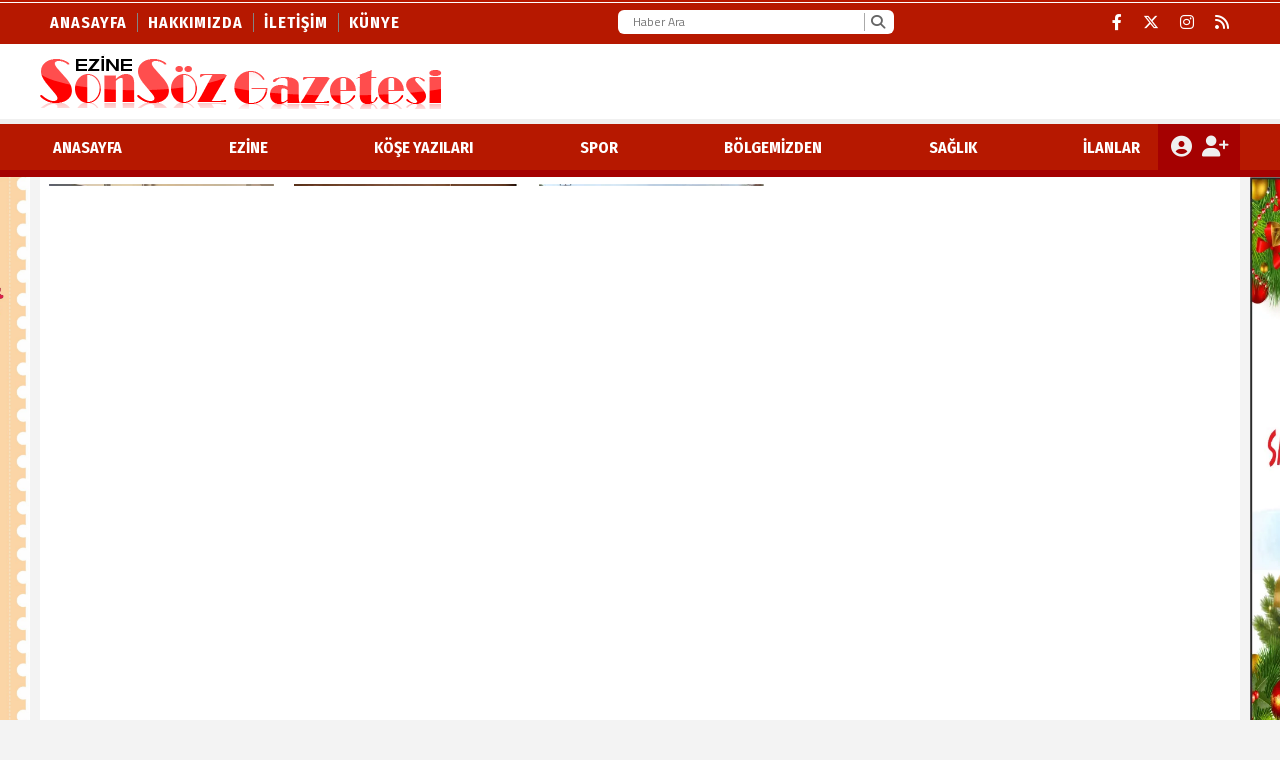

--- FILE ---
content_type: text/html; charset=utf-8
request_url: https://www.sonsozgazetesi.net/haber/il_ozel_idaresi_2022_yili_hizmetleri-150.html
body_size: 121715
content:
<!DOCTYPE html>
<html lang="tr">
<head>
    <meta charset="utf-8">
    <link rel="icon" href="/favicon.ico" type="image/x-icon" />
    <meta http-equiv="X-UA-Compatible" content="IE=edge">
        <meta name="viewport" content="width=device-width, initial-scale=1">
    <title>İL ÖZEL İDARESİ 2022 YILI HİZMETLERİ....</title>


    
<meta name="keywords" content=",İDARESİ,HİZMETLERİ...." />
<meta name="news_keywords" content=",İDARESİ,HİZMETLERİ...." />
<!--meta name="viewport" content="width=device-width, initial-scale=1"-->
<meta name="content-language" content="tr-TR" />
<link rel="canonical" href="https://www.sonsozgazetesi.net/haber/il_ozel_idaresi_2022_yili_hizmetleri-150.html" />
    <link rel="amphtml" href="https://www.sonsozgazetesi.net/amp/haber/il_ozel_idaresi_2022_yili_hizmetleri-150.html" />
<meta name="googlebot" content="index, follow" />
<meta name="robots" content="index, follow" />
<meta id="author" name="Author" content="www.sonsozgazetesi.net" />

<link rel="thumbnail" type="image/jpeg" href="https://www.sonsozgazetesi.net/resimler/2023-1/17/741871775453489.jpg" />
<meta property="og:site_name" content="EZİNE SONSÖZ GAZETESİ" />
<meta name="title" property="og:title" content="İL ÖZEL İDARESİ 2022 YILI HİZMETLERİ...." />
<meta name="description" property="og:description" content="2022 YILI HİZMETLERİ...." />
<meta name="image" property="og:image" content="https://www.sonsozgazetesi.net/resimler/2023-1/17/741871775453489.jpg" />
<meta property="og:type" content="article" />
<meta property="og:url" content="https://www.sonsozgazetesi.net/haber/il_ozel_idaresi_2022_yili_hizmetleri-150.html" />
<meta property="og:image:type" content="image/jpeg" />



    <meta name="articleSection" content="news">
    <meta name="datePublished" content="2023-01-17T09:58:07+03:00">

<meta name="articleAuthor" content="Mert">
<meta name="twitter:card" content="summary_large_image" />
<meta name="twitter:url" content="https://www.sonsozgazetesi.net/haber/il_ozel_idaresi_2022_yili_hizmetleri-150.html" />
<meta name="twitter:image" content="https://www.sonsozgazetesi.net/resimler/2023-1/17/741871775453489.jpg" />
<meta name="twitter:title" content="İL ÖZEL İDARESİ 2022 YILI HİZMETLERİ...." />
<meta name="twitter:description" content="2022 YILI HİZMETLERİ...." />
<link rel="image_src" type="image/jpeg" href="https://www.sonsozgazetesi.net/resimler/2023-1/17/741871775453489.jpg" />
<link rel="image_url" type="image/jpeg" href="https://www.sonsozgazetesi.net/resimler/2023-1/17/741871775453489.jpg" />
<meta name="dc.language" content="tr">
<meta name="dc.source" content="https://www.sonsozgazetesi.net">
<meta name="dc.title" content="İL ÖZEL İDARESİ 2022 YILI HİZMETLERİ....">
<meta name="dc.keywords" content=",İDARESİ,HİZMETLERİ....">
<meta name="dc.description" content="2022 YILI HİZMETLERİ....">
<link rel="dns-prefetch" href="https://www.sonsozgazetesi.net">
<link rel="dns-prefetch" href="//www.google-analytics.com">
<link rel="dns-prefetch" href="//fonts.gstatic.com">
<link rel="dns-prefetch" href="//mc.yandex.ru">
<link rel="dns-prefetch" href="//fonts.googleapis.com">
<link rel="dns-prefetch" href="//pagead2.googlesyndication.com">
<link rel="dns-prefetch" href="//googleads.g.doubleclick.net">
<link rel="dns-prefetch" href="//google.com">
<link rel="dns-prefetch" href="//gstatic.com">
<link rel="dns-prefetch" href="//connect.facebook.net">
<link rel="dns-prefetch" href="//graph.facebook.com">
<link rel="dns-prefetch" href="//linkedin.com">
<link rel="dns-prefetch" href="//ap.pinterest.com">



    <script type="application/ld+json">
        {
            "@context": "https://schema.org",
            "@type": "NewsArticle",
            "mainEntityOfPage": {
                "@type": "WebPage",
                "@id": "https://www.sonsozgazetesi.net/haber/il_ozel_idaresi_2022_yili_hizmetleri-150.html"
            },
            "headline": "İL &#214;ZEL İDARESİ 2022 YILI HİZMETLERİ....",
            "name": "İL &#214;ZEL İDARESİ 2022 YILI HİZMETLERİ....",
            "articleBody": " 2022 yılının sonuna gelinirken İl Genel Meclis Başkanı Nejat ÖNDER, yıl içinde yapılan çalışmalarla ilgili olarak bir değerlendirme yaptı. İl Genel Meclis Başkanı Nejat ÖNDER 2022 yılı çalışmalarını ve köylere yapılan hizmetlerle ilgili olarak “2022 yılında Yol Ulaşım Hizmetleri Müdürlüğü tarafından 483 köye 41.770 ton sıcak asfalt yaması, 353 adet köye 385.000 metrekare parke taş yapım işi, 20 adet köye 53 km. SSB beton yol yapıldığını belirtirken parke taş yapım işlerinin de devam ettiğini söyledi. Su ve Kanalizasyon Müdürlüğü tarafından İl Özel İdare Bütçemiz ve KÖYDES bütçemiz ile 28 adet içme suyu deposu yapımı, 26 adet su sondajı, 55 adet içme suyu hattı projesi, 13 adet kanalizasyon projesi ve 3 adet sulama projesi olmak üzere köylerimizde 125 adet proje hayata geçirilmiştir. 2022 yılı içerisinde Ezine, Bayramiç ve Merkez ilçede 9 Cemevi'nin tadilat yapım işleri tamamlanmıştır.” dedi.",
            "articleSection": "Headlines",
            "description": "2022 YILI HİZMETLERİ....",
            "keywords": ",İDARESİ,HİZMETLERİ....",
            "image": {
                "@type": "ImageObject",
                "url": "https://www.sonsozgazetesi.net/resimler/2023-1/17/741871775453489.jpg",
                "width": 718,
                "height": 438    },
            "datePublished": "2023-01-17T09:58:07+03:00",
            
            "dateModified": "0001-01-01T00:00:00+02:00",
            
            "genre": "news",
            "wordCount": 135,
            "inLanguage": "tr-TR",
            "typicalAgeRange": "7-99",
            "author": {
                "@type": "Person",
                "name": "Mert"
            },
            "publisher": {
                "@type": "Organization",
                "name": "www.sonsozgazetesi.net",
                "logo": {
                    "@type": "ImageObject",
                    "url": "https://www.sonsozgazetesi.net/resimler/mobillogo.png",
                    "width": 234,
                    "height": 47
                }
            }
        }
    </script>


    
        
        <link href="/Content/homefull.min.css?v=6,65" rel="stylesheet" />
        <link rel="stylesheet" href="https://cdnjs.cloudflare.com/ajax/libs/font-awesome/6.4.2/css/all.min.css" />
        
   




    <style>
        /*@import url(https://use.fontawesome.com/releases/v5.5.0/css/all.css);*/
        @import url(https://fonts.googleapis.com/css?family=Fira+Sans+Condensed:300,400,500,700);
        @import url(https://fonts.googleapis.com/css?family=Titillium+Web:300,400,500,700);
        body{font-family:'Fira Sans Condensed', sans-serif}
        [data-font1='0']{font-family:'Fira Sans Condensed', sans-serif}
        [data-font1='1']{font-family:'Titillium Web', sans-serif}
    </style>
    


    
    
    
</head>
<body class="bckzmn"
      data-homesure="108"
       data-guvenlik="0"
      data-yukari="1"
      data-menu_kaydir="1"
      data-ortazeminrenk="1"
      data-genelrenk1="9"
      data-genelrenk2="2"
      data-ustmenurenk1="7"
      data-ustmenurenk2="7"
      data-ustmenurenk3="0"
      data-ustmenuyazirenk1="1"
      data-ustmenuyazirenk2="1"
      data-ustmenuhoverrenk1="0"
      data-ustmenuhoverrenk2="0"
      data-altmenurenk1="0"
      data-altmenurenk2="7"
      data-altmenurenk3="0"
      data-altmenuyazirenk1="1"
      data-altmenuyazirenk2="1"
      data-altmenuhoverrenk1="0"
      data-altmenuhoverrenk2="7">

    <i class="ss-standard ss-info"></i>

    
    <div id="haberxheader" data-f1="0" data-f1bold="4" data-f1ls="5" data-f1lh="0" data-f2bold="4" data-f2ls="0" data-f2lh="17" data-f2="2" class="Header_001 ">
        
<div class="suorta siteustu"></div>
<div id="menuust" class="um1">
    <div class="suorta umd1">
        <div class="flx fcc fnwr">
            <ul class="ustsol textu">
                <li class="f1 umhd1"><a href="/">Anasayfa</a></li>
                        <li class="f1 umhd1"><a href=/sayfatesthaberseflinki1-1.html>Hakkımızda</a></li>
                        <li class="f1 umhd1"><a href=/sayfatesthaberseflinki2-2.html>İletişim</a></li>
                        <li class="f1 umhd1"><a href=/kunye-3.html>K&#220;NYE</a></li>
            </ul>
            <div id="searchBox">
                <form action="/arsiv.aspx" method="get">
                    <input type="text" name="kelime" id="searchText" placeholder="Haber Ara" class="" value="">
                    <button type="submit" id="searchButton"><i class="fa fa-search"></i></button>
                </form>
            </div>
            <ul class="ustsag flx fcc">
                    <li class="f1 umhd1"><a href="https://www.instagram.com/ezinesonsozgazetesi/" rel="nofollow" target="_blank"><i class="fa-brands fa-facebook-f"></i></a></li>
                                    <li class="f1 umhd1"><a href="https://www.instagram.com/ezinesonsozgazetesi/" rel="nofollow" target="_blank"><i class="fa-brands fa-x-twitter"></i> </a></li>
                                    <li class="f1 umhd1"><a href="https://www.instagram.com/ezinesonsozgazetesi/" rel="nofollow" target="_blank"><i class="fa-brands fa-instagram"></i></a></li>
                                                                <li class="f1 umhd1"><a href="/rss.xml" target="_blank"> <i class="fa fa-rss"></i></a></li>
            </ul>
        </div>
    </div>
</div>
<div id="menuorta">
    <div class="suorta">
        <div class="flx fnwr">
            <div class="ortasol">
                <a id="logo" href="/">
                    <img src="/resimler/logo.png" alt="EZİNE SONS&#214;Z GAZETESİ" />
                </a>
            </div>
            <div class="ortasag">
                
            </div>
        </div>
    </div>
</div>
<div id="menualt" class="gnd1 um2  menu-takip"> 
    <div class="suorta umd2">
        <div class="flx fcc fnwr">
            <div class="altsol">

                <ul class="textu flx fbw gna1">
                    <li class="anasayfa  gnh1">
                        <a class="f2" href="/">ANASAYFA</a>
                    </li>

                                            <li class=" gnh1">
                            <a class="f2" href=/haber/kategori/ezine-6.html>EZİNE</a>

                        </li>
                        <li class=" gnh1">
                            <a class="f2" target=_blank href=https://www.sonsozgazetesi.net/yazarlar>K&#214;ŞE YAZILARI</a>

                        </li>
                        <li class=" gnh1">
                            <a class="f2" href=/haber/kategori/spor-8.html>SPOR</a>

                        </li>
                        <li class=" gnh1">
                            <a class="f2" href=/haber/kategori/bolgemizden-9.html>B&#214;LGEMİZDEN</a>

                        </li>
                        <li class=" gnh1">
                            <a class="f2" href=/haber/kategori/saglik-10.html>SAĞLIK</a>

                        </li>
                        <li class=" gnh1">
                            <a class="f2" href=/haber/kategori/ilanlar-11.html>İLANLAR</a>

                        </li>

                </ul>
            </div>
            <div class="altsag flx fnwr gn1">
                    <a title="Giriş Yap" href="/uye/giris">
                        <i class="fa-solid fa-circle-user"></i>
                    </a>
                    <a title="Üye Ol" href="/uye/kayit">
                        <i class="fa fa-user-plus"></i>
                    </a>
            </div>
        </div>
    </div>
</div>

    </div>
    <div style="position:relative;overflow:hidden;clear:both;">
            <div id="solreklam">
                <div class='reklamcover swiper-wrapper'><div class='reklam swiper-slide'><a href='' ><img src ='/resimler/2022-12/27/667981360398212.jpg' title='' alt='' /></a></div></div>
            </div>
        <div class="suorta ortarenk" id="sayfacontent">
            
<div class="grid-stack" data-gs-width="36">
    <div class="grid-stack-item" 
         data-modulsure="5"
         data-gs-x="0"
         data-gs-y="15"
         data-gs-width="36" 
         data-gs-height="17"
         data-gs-autoh="-1"
         data-zeminrenk="-1"
         data-spotrenk="-1"
         data-baslikrenk="1"
         data-seritrenk="0" 
         data-hoverrenk="7"
         data-font1="0" 
         data-baslikkalinlik="0"
         data-spotkalinlik="0"
         data-baslikbold="0" 
         data-spotbold="0"
         data-cogaltx="0" 
         data-cogalty="0" 
         data-border="0"
         data-borderrenk="-1"
         data-baslikls="0"
         data-basliklh="0"  
         data-spotls="0"
         data-spotlh="0"       
         data-sticky="0"       
         >
        <div class="grid-stack-item-content numodul Yatay_Manset_4">
            
<div class="gr loop e-gr-fnwr">
        <div class="col-3 hf wf">
            <figure class="hf wf">
                <a class="full-link" href=/haber/sodamda_hayat_kurtaran_egitim_veremle_mucadelede_farkindalik_seferberligi-426.html>
                    <div class='img' style='background-image: url(/resimler/2026-1/17/k38549653491400.webp)'></div>
                        <figcaption class="hoverColord title1Size title1Color textBackground2 line-max-2">SODAM’da Hayat Kurtaran Eğitim: Veremle M&#252;cadelede Farkındalık Seferberliği</figcaption>
                </a>
            </figure>
        </div>
        <div class="col-3 hf wf">
            <figure class="hf wf">
                <a class="full-link" href=/haber/isyerlerinde_ve_konutlarda_yangin_guvenligi_konulu_konferans_ctsoda_gerceklestirildi-425.html>
                    <div class='img' style='background-image: url(/resimler/2026-1/17/k768132069514129.webp)'></div>
                        <figcaption class="hoverColord title1Size title1Color textBackground2 line-max-2">&quot;İŞYERLERİNDE VE KONUTLARDA YANGIN G&#220;VENLİĞİ&quot;  KONULU KONFERANS &#199;TSO&#39;DA GER&#199;EKLEŞTİRİLDİ</figcaption>
                </a>
            </figure>
        </div>
        <div class="col-3 hf wf">
            <figure class="hf wf">
                <a class="full-link" href=/haber/kilit_tas_doseniyor-424.html>
                    <div class='img' style='background-image: url(/resimler/2026-1/17/k65506418762205.webp)'></div>
                        <figcaption class="hoverColord title1Size title1Color textBackground2 line-max-2">KİLİT TAŞ D&#214;ŞENİYOR</figcaption>
                </a>
            </figure>
        </div>
        <div class="col-3 hf wf">
            <figure class="hf wf">
                <a class="full-link" href=/haber/inflamatuar_bagirsak_hastaliginin_8_isaretine_dikkat_-423.html>
                    <div class='img' style='background-image: url(/resimler/2026-1/17/k26631485893752.webp)'></div>
                        <figcaption class="hoverColord title1Size title1Color textBackground2 line-max-2">İNFLAMATUAR BAĞIRSAK HASTALIĞININ  8 İŞARETİNE DİKKAT !</figcaption>
                </a>
            </figure>
        </div>
</div>
        </div>
 
    </div>
    <div class="grid-stack-item" 
         data-modulsure="10"
         data-gs-x="0"
         data-gs-y="32"
         data-gs-width="22" 
         data-gs-height="4"
         data-gs-autoh="1"
         data-zeminrenk="1"
         data-spotrenk="0"
         data-baslikrenk="0"
         data-seritrenk="-1" 
         data-hoverrenk="-1"
         data-font1="0" 
         data-baslikkalinlik="3"
         data-spotkalinlik="0"
         data-baslikbold="4" 
         data-spotbold="0"
         data-cogaltx="0" 
         data-cogalty="0" 
         data-border="0"
         data-borderrenk="-1"
         data-baslikls="0"
         data-basliklh="0"  
         data-spotls="0"
         data-spotlh="0"       
         data-sticky="0"       
         >
        <div class="grid-stack-item-content numodul Sadece_Baslik_1">
            


<div class="flx fcl fnwr fc moduleBackground">
    <h1 class="title title1Size title1Color" itemprop="headline">İL ÖZEL İDARESİ 2022 YILI HİZMETLERİ....</h1>
    
    <h2 class="spot spotSize spotColor" itemprop="description">2022 YILI HİZMETLERİ....</h2>
</div>
        </div>
 
    </div>
    <div class="grid-stack-item" 
         data-modulsure="10"
         data-gs-x="0"
         data-gs-y="36"
         data-gs-width="22" 
         data-gs-height="3"
         data-gs-autoh="1"
         data-zeminrenk="1"
         data-spotrenk="0"
         data-baslikrenk="0"
         data-seritrenk="-1" 
         data-hoverrenk="-1"
         data-font1="0" 
         data-baslikkalinlik="0"
         data-spotkalinlik="1"
         data-baslikbold="0" 
         data-spotbold="4"
         data-cogaltx="0" 
         data-cogalty="0" 
         data-border="0"
         data-borderrenk="-1"
         data-baslikls="0"
         data-basliklh="0"  
         data-spotls="0"
         data-spotlh="0"       
         data-sticky="0"       
         >
        <div class="grid-stack-item-content numodul Sadece_TarihVeHit_1">
            


    <div class="flx hf fcl fnwr fc moduleBackground">
        <div class="title1Size title1Color">
                <span class="item">
                    <i class=" fa-regular fa-circle"></i>
                    <a href=/haber/kategori/bolgemizden-9.html>B&#214;LGEMİZDEN</a>
                </span>
            <span class="item"><i class=" fa-regular fa-clock"></i> 17.01.2023 09:56:00</span>
                <span class="item"><i class=" fa fa-eye"></i> 596</span>
                            <span class="item"><i class=" fa fa-comment"></i> 0</span>
        </div>
    </div>
        </div>
 
    </div>
    <div class="grid-stack-item" 
         data-modulsure="3"
         data-gs-x="0"
         data-gs-y="39"
         data-gs-width="22" 
         data-gs-height="48"
         data-gs-autoh="1"
         data-zeminrenk="0"
         data-spotrenk="0"
         data-baslikrenk="0"
         data-seritrenk="-1" 
         data-hoverrenk="-1"
         data-font1="0" 
         data-baslikkalinlik="0"
         data-spotkalinlik="0"
         data-baslikbold="0" 
         data-spotbold="0"
         data-cogaltx="0" 
         data-cogalty="0" 
         data-border="0"
         data-borderrenk="-1"
         data-baslikls="0"
         data-basliklh="0"  
         data-spotls="0"
         data-spotlh="0"       
         data-sticky="0"       
         >
        <div class="grid-stack-item-content numodul Sadece_Resim_1">
            

    <div class="resim">
        <img class='img' src=/resimler/2023-1/17/741871775453489.jpg alt='İL ÖZEL İDARESİ 2022 YILI HİZMETLERİ....' />
    </div>

        </div>
 
    </div>
    <div class="grid-stack-item" 
         data-modulsure="4"
         data-gs-x="0"
         data-gs-y="87"
         data-gs-width="22" 
         data-gs-height="42"
         data-gs-autoh="1"
         data-zeminrenk="0"
         data-spotrenk="0"
         data-baslikrenk="0"
         data-seritrenk="-1" 
         data-hoverrenk="-1"
         data-font1="0" 
         data-baslikkalinlik="0"
         data-spotkalinlik="0"
         data-baslikbold="0" 
         data-spotbold="0"
         data-cogaltx="0" 
         data-cogalty="0" 
         data-border="0"
         data-borderrenk="-1"
         data-baslikls="0"
         data-basliklh="0"  
         data-spotls="0"
         data-spotlh="0"       
         data-sticky="0"       
         >
        <div class="grid-stack-item-content numodul Sadece_Metin_1">
            


<div class="tema_3 module_113">
    <div id="detaymetin" class="content-news spotSize spotColor">
        <style>
            figure.table {
                overflow-x: auto;
            }
            figure.image {
                text-align: center;
            }
        </style>
        <div id="içerikAlanı" class="detay" property="articleBody"></div>
        <p> 2022 yılının sonuna gelinirken İl Genel Meclis Başkanı Nejat ÖNDER, yıl içinde yapılan çalışmalarla ilgili olarak bir değerlendirme yaptı. <br>İl Genel Meclis Başkanı Nejat ÖNDER 2022 yılı çalışmalarını ve köylere yapılan hizmetlerle ilgili olarak “2022 yılında Yol Ulaşım Hizmetleri Müdürlüğü tarafından 483 köye 41.770 ton sıcak asfalt yaması, 353 adet köye 385.000 metrekare parke taş yapım işi, 20 adet köye 53 km. SSB beton yol yapıldığını belirtirken parke taş yapım işlerinin de devam ettiğini söyledi. Su ve Kanalizasyon Müdürlüğü tarafından İl Özel İdare Bütçemiz ve KÖYDES bütçemiz ile 28 adet içme suyu deposu yapımı, 26 adet su sondajı, 55 adet içme suyu hattı projesi, 13 adet kanalizasyon projesi ve 3 adet sulama projesi olmak üzere köylerimizde 125 adet proje hayata geçirilmiştir. 2022 yılı içerisinde Ezine, Bayramiç ve Merkez ilçede 9 Cemevi'nin tadilat yapım işleri tamamlanmıştır.” dedi.</p>
    </div>
</div>



        </div>
 
    </div>
    <div class="grid-stack-item" 
         data-modulsure="0"
         data-gs-x="0"
         data-gs-y="129"
         data-gs-width="22" 
         data-gs-height="4"
         data-gs-autoh="-1"
         data-zeminrenk="-1"
         data-spotrenk="-1"
         data-baslikrenk="-1"
         data-seritrenk="-1" 
         data-hoverrenk="-1"
         data-font1="0" 
         data-baslikkalinlik="0"
         data-spotkalinlik="0"
         data-baslikbold="0" 
         data-spotbold="0"
         data-cogaltx="0" 
         data-cogalty="0" 
         data-border="0"
         data-borderrenk="-1"
         data-baslikls="0"
         data-basliklh="0"  
         data-spotls="0"
         data-spotlh="0"       
         data-sticky="0"       
         >
        <div class="grid-stack-item-content numodul Paylas_Butonlari_001">
            
<ul class="social flx fbw fnwr">
    <li class="fb"><a class="share share-facebook" href="#" title="Facebook'ta Paylas"><i class="icon fa-brands fa-facebook-f"></i>Paylas</a></li>
    <li class="tw"><a class="share share-twitter" href="#" title="X'de Paylas"><i class="icon fa-brands fa-x-twitter"></i>Paylas</a></li>
    <li class="ln"><a class="share share-linkedin" href="#"><i class="icon fa-brands fa-linkedin"></i>Paylas</a></li>
    <li class="wa"><a class="share share-whatsapp" href="#"><i class="icon fa-brands fa-whatsapp"></i>Paylas</a></li>
    <li class="tg"><a class="share share-telegram" href="#"><i class="icon fa-brands fa-telegram"></i>Paylas</a></li>
</ul>

        </div>
 
    </div>
    <div class="grid-stack-item" 
         data-modulsure="5"
         data-gs-x="0"
         data-gs-y="133"
         data-gs-width="22" 
         data-gs-height="20"
         data-gs-autoh="1"
         data-zeminrenk="-1"
         data-spotrenk="-1"
         data-baslikrenk="-1"
         data-seritrenk="-1" 
         data-hoverrenk="-1"
         data-font1="0" 
         data-baslikkalinlik="0"
         data-spotkalinlik="0"
         data-baslikbold="0" 
         data-spotbold="0"
         data-cogaltx="0" 
         data-cogalty="0" 
         data-border="0"
         data-borderrenk="-1"
         data-baslikls="0"
         data-basliklh="0"  
         data-spotls="0"
         data-spotlh="0"       
         data-sticky="0"       
         >
        <div class="grid-stack-item-content numodul Yorum_001">
            
        <div class="YorumKutusu">
            <form action="/yorum/150" id="yorum-form" class="smart-form client-form" method="post">
                <input name="__RequestVerificationToken" type="hidden" value="0W8GBsK-MtUxpLbgmGzmqoK5v7bf9o2rTKAMl28RGq8eMuaP1UVeihEu6BSP6CQoempbkLiZ5bnllZf6QMz6KSxI1zC61TiMi9UAj8fvstw1" />
                <div id="hatalar">
                    
                </div>
                <div class="flx fcl">
                    <input name="Isim" type="text" id="adiniz" placeholder="Adınız ve Soyadınız" />

                    <div class="flx fnwr" style="flex-grow:1; ">


                            <input name="Eposta" type="text" id="eposta" placeholder="E-posta Adresiniz" />
                            <input name="Telefon" type="text" id="tel" placeholder="Telefon Numaranız" />



                    </div>



                    <textarea name="Mesaj" rows="4" cols="45" placeholder="Yorumunuz"></textarea>
                    <input name="Tip" type="hidden" id="tip" value="1" />
                    <input type="hidden" name="check" value="foetixnhgv3dc3o1yxylpic0" />
                    <span id="RequiredFieldValidator1" class="errorLabel" style="color:Red;display:none;">Lütfen Boş Bırakmayınız.</span>

                    <div class="flx" style=" justify-content:center">
                        <div class="g-recaptcha" data-sitekey=""></div>
                        <button type="submit" name="Kaydet" id="Kaydet" style="padding:.5rem 1.5rem; cursor:pointer;">Kaydet</button>
                    </div>
                </div>
            </form>

        </div>
        <div class="Yorumlar">
        </div>

        </div>
 
    </div>
    <div class="grid-stack-item" 
         data-modulsure="5"
         data-gs-x="0"
         data-gs-y="153"
         data-gs-width="22" 
         data-gs-height="37"
         data-gs-autoh="-1"
         data-zeminrenk="1"
         data-spotrenk="-1"
         data-baslikrenk="1"
         data-seritrenk="1" 
         data-hoverrenk="-1"
         data-font1="0" 
         data-baslikkalinlik="0"
         data-spotkalinlik="0"
         data-baslikbold="0" 
         data-spotbold="0"
         data-cogaltx="0" 
         data-cogalty="0" 
         data-border="0"
         data-borderrenk="-1"
         data-baslikls="0"
         data-basliklh="0"  
         data-spotls="0"
         data-spotlh="0"       
         data-sticky="0"       
         >
        <div class="grid-stack-item-content numodul Kucuk_Resimli_Manset_4">
            
<div class="module-wrapper moduleBackground">
    <div class="swiper-container">
        <div class="swiper-wrapper">
                <div class="swiper-slide">
                    <a href=/haber/sodamda_hayat_kurtaran_egitim_veremle_mucadelede_farkindalik_seferberligi-426.html>
                        <figure>
                            <div class="img-wrapper">
                                <div class='img' style='background-image: url(/resimler/2026-1/17/38549653491400.webp)'></div>
                            </div>
                                <figcaption class="textBackground">
                                    <span class="title title1Size title1Color golge-text1">SODAM’da Hayat Kurtaran Eğitim: Veremle M&#252;cadelede Farkındalık Seferberliği</span>
                                </figcaption>
                        </figure>
                    </a>
                </div>
                <div class="swiper-slide">
                    <a href=/haber/isyerlerinde_ve_konutlarda_yangin_guvenligi_konulu_konferans_ctsoda_gerceklestirildi-425.html>
                        <figure>
                            <div class="img-wrapper">
                                <div class='img' style='background-image: url(/resimler/2026-1/17/768132069514129.webp)'></div>
                            </div>
                                <figcaption class="textBackground">
                                    <span class="title title1Size title1Color golge-text1">&quot;İŞYERLERİNDE VE KONUTLARDA YANGIN G&#220;VENLİĞİ&quot;  KONULU KONFERANS &#199;TSO&#39;DA GER&#199;EKLEŞTİRİLDİ</span>
                                </figcaption>
                        </figure>
                    </a>
                </div>
                <div class="swiper-slide">
                    <a href=/haber/kilit_tas_doseniyor-424.html>
                        <figure>
                            <div class="img-wrapper">
                                <div class='img' style='background-image: url(/resimler/2026-1/17/65506418762205.webp)'></div>
                            </div>
                                <figcaption class="textBackground">
                                    <span class="title title1Size title1Color golge-text1">KİLİT TAŞ D&#214;ŞENİYOR</span>
                                </figcaption>
                        </figure>
                    </a>
                </div>
                <div class="swiper-slide">
                    <a href=/haber/inflamatuar_bagirsak_hastaliginin_8_isaretine_dikkat_-423.html>
                        <figure>
                            <div class="img-wrapper">
                                <div class='img' style='background-image: url(/resimler/2026-1/17/26631485893752.webp)'></div>
                            </div>
                                <figcaption class="textBackground">
                                    <span class="title title1Size title1Color golge-text1">İNFLAMATUAR BAĞIRSAK HASTALIĞININ  8 İŞARETİNE DİKKAT !</span>
                                </figcaption>
                        </figure>
                    </a>
                </div>
                <div class="swiper-slide">
                    <a href=/haber/u-16_ligi_il_birincisi_biga_spor_oldu-422.html>
                        <figure>
                            <div class="img-wrapper">
                                <div class='img' style='background-image: url(/resimler/2026-1/17/7142411554944.webp)'></div>
                            </div>
                                <figcaption class="textBackground">
                                    <span class="title title1Size title1Color golge-text1">U-16 LİGİ İL BİRİNCİSİ BİGA SPOR OLDU</span>
                                </figcaption>
                        </figure>
                    </a>
                </div>
                <div class="swiper-slide">
                    <a href=/haber/saglikli_hayat_merkezine_mamografi_cihazi_kazandirildi-421.html>
                        <figure>
                            <div class="img-wrapper">
                                <div class='img' style='background-image: url(/resimler/2026-1/15/425192005701383.webp)'></div>
                            </div>
                                <figcaption class="textBackground">
                                    <span class="title title1Size title1Color golge-text1">SAĞLIKLI HAYAT MERKEZİ&#39;NE MAMOGRAFİ CİHAZI KAZANDIRILDI......</span>
                                </figcaption>
                        </figure>
                    </a>
                </div>
                <div class="swiper-slide">
                    <a href=/haber/uysal_marketler_zinciri_ezinedeki_ucuncu_subesiyle_buyumesini_surduruyor-420.html>
                        <figure>
                            <div class="img-wrapper">
                                <div class='img' style='background-image: url(/resimler/2025-12/31/11286194179294.webp)'></div>
                            </div>
                                <figcaption class="textBackground">
                                    <span class="title title1Size title1Color golge-text1">Uysal Marketler Zinciri Ezine&#39;deki &#220;&#231;&#252;nc&#252; Şubesiyle B&#252;y&#252;mesini S&#252;rd&#252;r&#252;yor</span>
                                </figcaption>
                        </figure>
                    </a>
                </div>
                <div class="swiper-slide">
                    <a href=/haber/panik_atak_fizyolojik_bir_yanit_ve_kontrol_altina_alinabilir-419.html>
                        <figure>
                            <div class="img-wrapper">
                                <div class='img' style='background-image: url(/resimler/2025-12/31/96945895267222.webp)'></div>
                            </div>
                                <figcaption class="textBackground">
                                    <span class="title title1Size title1Color golge-text1">PANİK ATAK FİZYOLOJİK BİR YANIT VE KONTROL ALTINA ALINABİLİR!</span>
                                </figcaption>
                        </figure>
                    </a>
                </div>
                <div class="swiper-slide">
                    <a href=/haber/geyikli_belde_kongresi_yapildi-418.html>
                        <figure>
                            <div class="img-wrapper">
                                <div class='img' style='background-image: url(/resimler/2025-12/31/773341208910628.webp)'></div>
                            </div>
                                <figcaption class="textBackground">
                                    <span class="title title1Size title1Color golge-text1">GEYİKLİ BELDE KONGRESİ YAPILDI</span>
                                </figcaption>
                        </figure>
                    </a>
                </div>
                <div class="swiper-slide">
                    <a href=/haber/yilin_ahisi_odulunu_aldi-417.html>
                        <figure>
                            <div class="img-wrapper">
                                <div class='img' style='background-image: url(/resimler/2025-12/31/70941368611385.webp)'></div>
                            </div>
                                <figcaption class="textBackground">
                                    <span class="title title1Size title1Color golge-text1">“YILIN AHİSİ” &#214;D&#220;L&#220;N&#220; ALDI</span>
                                </figcaption>
                        </figure>
                    </a>
                </div>
                <div class="swiper-slide">
                    <a href=/haber/ilcemizde_ayni_yemegi_yiyen_26_ogrenci_zehirlenme_suphesiyle_hastaneye_basvurdu-416.html>
                        <figure>
                            <div class="img-wrapper">
                                <div class='img' style='background-image: url(/resimler/2025-12/31/1152801911863509.webp)'></div>
                            </div>
                                <figcaption class="textBackground">
                                    <span class="title title1Size title1Color golge-text1">İL&#199;EMİZDE AYNI YEMEĞİ YİYEN 26 &#214;ĞRENCİ  ZEHİRLENME Ş&#220;PHESİYLE HASTANEYE BAŞVURDU...</span>
                                </figcaption>
                        </figure>
                    </a>
                </div>
                <div class="swiper-slide">
                    <a href=/haber/zeytin_ureticilerine_bordo_bulamaci_destegi-415.html>
                        <figure>
                            <div class="img-wrapper">
                                <div class='img' style='background-image: url(/resimler/2025-12/31/10021957254808.webp)'></div>
                            </div>
                                <figcaption class="textBackground">
                                    <span class="title title1Size title1Color golge-text1">ZEYTİN &#220;RETİCİLERİNE BORDO BULAMACI DESTEĞİ</span>
                                </figcaption>
                        </figure>
                    </a>
                </div>
                <div class="swiper-slide">
                    <a href=/haber/orman_yanginlari_riski_ve_farkindalik_paneli_gerceklestirildi-414.html>
                        <figure>
                            <div class="img-wrapper">
                                <div class='img' style='background-image: url(/resimler/2025-12/31/683721763984192.webp)'></div>
                            </div>
                                <figcaption class="textBackground">
                                    <span class="title title1Size title1Color golge-text1">ORMAN YANGINLARI RİSKİ VE FARKINDALIK  PANELİ GER&#199;EKLEŞTİRİLDİ</span>
                                </figcaption>
                        </figure>
                    </a>
                </div>
                <div class="swiper-slide">
                    <a href=/haber/ezine_spor_1_kucukcekmece_spor_as_0-413.html>
                        <figure>
                            <div class="img-wrapper">
                                <div class='img' style='background-image: url(/resimler/2025-12/31/85524779611857.webp)'></div>
                            </div>
                                <figcaption class="textBackground">
                                    <span class="title title1Size title1Color golge-text1">EZİNE SPOR : 1      K&#220;&#199;&#220;K&#199;EKMECE SPOR A.Ş. : 0</span>
                                </figcaption>
                        </figure>
                    </a>
                </div>
                <div class="swiper-slide">
                    <a href=/haber/muhtarlar_gunu_kutlandi-412.html>
                        <figure>
                            <div class="img-wrapper">
                                <div class='img' style='background-image: url(/resimler/2025-10/22/1209021719046311.webp)'></div>
                            </div>
                                <figcaption class="textBackground">
                                    <span class="title title1Size title1Color golge-text1">MUHTARLAR G&#220;N&#220; KUTLANDI</span>
                                </figcaption>
                        </figure>
                    </a>
                </div>
        </div>
    </div>
    <nav class="slider-pagination" id="main-pagination">
        <ul class="gna1 flx fnwr">

                <li class="gnd1 active">
                    <a href=/haber/sodamda_hayat_kurtaran_egitim_veremle_mucadelede_farkindalik_seferberligi-426.html>
                        <div class='img' style='background-image: url(/resimler/2026-1/17/k38549653491400.webp)'></div>
                    </a>
                </li>
                <li class="gnd1 ">
                    <a href=/haber/isyerlerinde_ve_konutlarda_yangin_guvenligi_konulu_konferans_ctsoda_gerceklestirildi-425.html>
                        <div class='img' style='background-image: url(/resimler/2026-1/17/k768132069514129.webp)'></div>
                    </a>
                </li>
                <li class="gnd1 ">
                    <a href=/haber/kilit_tas_doseniyor-424.html>
                        <div class='img' style='background-image: url(/resimler/2026-1/17/k65506418762205.webp)'></div>
                    </a>
                </li>
                <li class="gnd1 ">
                    <a href=/haber/inflamatuar_bagirsak_hastaliginin_8_isaretine_dikkat_-423.html>
                        <div class='img' style='background-image: url(/resimler/2026-1/17/k26631485893752.webp)'></div>
                    </a>
                </li>
                <li class="gnd1 ">
                    <a href=/haber/u-16_ligi_il_birincisi_biga_spor_oldu-422.html>
                        <div class='img' style='background-image: url(/resimler/2026-1/17/k7142411554944.webp)'></div>
                    </a>
                </li>
                <li class="gnd1 ">
                    <a href=/haber/saglikli_hayat_merkezine_mamografi_cihazi_kazandirildi-421.html>
                        <div class='img' style='background-image: url(/resimler/2026-1/15/k425192005701383.webp)'></div>
                    </a>
                </li>
                <li class="gnd1 ">
                    <a href=/haber/uysal_marketler_zinciri_ezinedeki_ucuncu_subesiyle_buyumesini_surduruyor-420.html>
                        <div class='img' style='background-image: url(/resimler/2025-12/31/k11286194179294.webp)'></div>
                    </a>
                </li>
                <li class="gnd1 ">
                    <a href=/haber/panik_atak_fizyolojik_bir_yanit_ve_kontrol_altina_alinabilir-419.html>
                        <div class='img' style='background-image: url(/resimler/2025-12/31/k96945895267222.webp)'></div>
                    </a>
                </li>
                <li class="gnd1 ">
                    <a href=/haber/geyikli_belde_kongresi_yapildi-418.html>
                        <div class='img' style='background-image: url(/resimler/2025-12/31/k773341208910628.webp)'></div>
                    </a>
                </li>
                <li class="gnd1 ">
                    <a href=/haber/yilin_ahisi_odulunu_aldi-417.html>
                        <div class='img' style='background-image: url(/resimler/2025-12/31/k70941368611385.webp)'></div>
                    </a>
                </li>
                <li class="gnd1 ">
                    <a href=/haber/ilcemizde_ayni_yemegi_yiyen_26_ogrenci_zehirlenme_suphesiyle_hastaneye_basvurdu-416.html>
                        <div class='img' style='background-image: url(/resimler/2025-12/31/k1152801911863509.webp)'></div>
                    </a>
                </li>
                <li class="gnd1 ">
                    <a href=/haber/zeytin_ureticilerine_bordo_bulamaci_destegi-415.html>
                        <div class='img' style='background-image: url(/resimler/2025-12/31/k10021957254808.webp)'></div>
                    </a>
                </li>
                <li class="gnd1 ">
                    <a href=/haber/orman_yanginlari_riski_ve_farkindalik_paneli_gerceklestirildi-414.html>
                        <div class='img' style='background-image: url(/resimler/2025-12/31/k683721763984192.webp)'></div>
                    </a>
                </li>
                <li class="gnd1 ">
                    <a href=/haber/ezine_spor_1_kucukcekmece_spor_as_0-413.html>
                        <div class='img' style='background-image: url(/resimler/2025-12/31/k85524779611857.webp)'></div>
                    </a>
                </li>
                <li class="gnd1 ">
                    <a href=/haber/muhtarlar_gunu_kutlandi-412.html>
                        <div class='img' style='background-image: url(/resimler/2025-10/22/k1209021719046311.webp)'></div>
                    </a>
                </li>
        </ul>
    </nav>
</div>
        </div>
 
    </div>
    <div class="grid-stack-item" 
         data-modulsure="10"
         data-gs-x="0"
         data-gs-y="190"
         data-gs-width="22" 
         data-gs-height="69"
         data-gs-autoh="1"
         data-zeminrenk="-1"
         data-spotrenk="-1"
         data-baslikrenk="1"
         data-seritrenk="0" 
         data-hoverrenk="7"
         data-font1="0" 
         data-baslikkalinlik="1"
         data-spotkalinlik="0"
         data-baslikbold="3" 
         data-spotbold="0"
         data-cogaltx="0" 
         data-cogalty="0" 
         data-border="0"
         data-borderrenk="-1"
         data-baslikls="0"
         data-basliklh="0"  
         data-spotls="0"
         data-spotlh="0"       
         data-sticky="0"       
         >
        <div class="grid-stack-item-content numodul Haber_Listele_006">
            


    <div class="hf wf">
        <div class="flx fbw liste">
                <figure class="moduleBackground nucerceve item">
                    <a class="ajlink full-link" href=/haber/sodamda_hayat_kurtaran_egitim_veremle_mucadelede_farkindalik_seferberligi-426.html></a>
                    <div class='img ajresim' style='background-image: url(/resimler/2026-1/17/k38549653491400.webp)'></div>
                    <figcaption class="textBackgroundb ajbaslikgoster ">
                        <div class="header-container">
                            <h3 class="title1Size title1Color hoverColord ajbaslik">SODAM’da Hayat Kurtaran Eğitim: Veremle M&#252;cadelede Farkındalık Seferberliği</h3>
                        </div>
                    </figcaption>
                </figure>
                <figure class="moduleBackground nucerceve item">
                    <a class="ajlink full-link" href=/haber/isyerlerinde_ve_konutlarda_yangin_guvenligi_konulu_konferans_ctsoda_gerceklestirildi-425.html></a>
                    <div class='img ajresim' style='background-image: url(/resimler/2026-1/17/k768132069514129.webp)'></div>
                    <figcaption class="textBackgroundb ajbaslikgoster ">
                        <div class="header-container">
                            <h3 class="title1Size title1Color hoverColord ajbaslik">&quot;İŞYERLERİNDE VE KONUTLARDA YANGIN G&#220;VENLİĞİ&quot;  KONULU KONFERANS &#199;TSO&#39;DA GER&#199;EKLEŞTİRİLDİ</h3>
                        </div>
                    </figcaption>
                </figure>
                <figure class="moduleBackground nucerceve item">
                    <a class="ajlink full-link" href=/haber/kilit_tas_doseniyor-424.html></a>
                    <div class='img ajresim' style='background-image: url(/resimler/2026-1/17/k65506418762205.webp)'></div>
                    <figcaption class="textBackgroundb ajbaslikgoster ">
                        <div class="header-container">
                            <h3 class="title1Size title1Color hoverColord ajbaslik">KİLİT TAŞ D&#214;ŞENİYOR</h3>
                        </div>
                    </figcaption>
                </figure>
                <figure class="moduleBackground nucerceve item">
                    <a class="ajlink full-link" href=/haber/inflamatuar_bagirsak_hastaliginin_8_isaretine_dikkat_-423.html></a>
                    <div class='img ajresim' style='background-image: url(/resimler/2026-1/17/k26631485893752.webp)'></div>
                    <figcaption class="textBackgroundb ajbaslikgoster ">
                        <div class="header-container">
                            <h3 class="title1Size title1Color hoverColord ajbaslik">İNFLAMATUAR BAĞIRSAK HASTALIĞININ  8 İŞARETİNE DİKKAT !</h3>
                        </div>
                    </figcaption>
                </figure>
                <figure class="moduleBackground nucerceve item">
                    <a class="ajlink full-link" href=/haber/u-16_ligi_il_birincisi_biga_spor_oldu-422.html></a>
                    <div class='img ajresim' style='background-image: url(/resimler/2026-1/17/k7142411554944.webp)'></div>
                    <figcaption class="textBackgroundb ajbaslikgoster ">
                        <div class="header-container">
                            <h3 class="title1Size title1Color hoverColord ajbaslik">U-16 LİGİ İL BİRİNCİSİ BİGA SPOR OLDU</h3>
                        </div>
                    </figcaption>
                </figure>
                <figure class="moduleBackground nucerceve item">
                    <a class="ajlink full-link" href=/haber/saglikli_hayat_merkezine_mamografi_cihazi_kazandirildi-421.html></a>
                    <div class='img ajresim' style='background-image: url(/resimler/2026-1/15/k425192005701383.webp)'></div>
                    <figcaption class="textBackgroundb ajbaslikgoster ">
                        <div class="header-container">
                            <h3 class="title1Size title1Color hoverColord ajbaslik">SAĞLIKLI HAYAT MERKEZİ&#39;NE MAMOGRAFİ CİHAZI KAZANDIRILDI......</h3>
                        </div>
                    </figcaption>
                </figure>
                <figure class="moduleBackground nucerceve item">
                    <a class="ajlink full-link" href=/haber/uysal_marketler_zinciri_ezinedeki_ucuncu_subesiyle_buyumesini_surduruyor-420.html></a>
                    <div class='img ajresim' style='background-image: url(/resimler/2025-12/31/k11286194179294.webp)'></div>
                    <figcaption class="textBackgroundb ajbaslikgoster ">
                        <div class="header-container">
                            <h3 class="title1Size title1Color hoverColord ajbaslik">Uysal Marketler Zinciri Ezine&#39;deki &#220;&#231;&#252;nc&#252; Şubesiyle B&#252;y&#252;mesini S&#252;rd&#252;r&#252;yor</h3>
                        </div>
                    </figcaption>
                </figure>
                <figure class="moduleBackground nucerceve item">
                    <a class="ajlink full-link" href=/haber/panik_atak_fizyolojik_bir_yanit_ve_kontrol_altina_alinabilir-419.html></a>
                    <div class='img ajresim' style='background-image: url(/resimler/2025-12/31/k96945895267222.webp)'></div>
                    <figcaption class="textBackgroundb ajbaslikgoster ">
                        <div class="header-container">
                            <h3 class="title1Size title1Color hoverColord ajbaslik">PANİK ATAK FİZYOLOJİK BİR YANIT VE KONTROL ALTINA ALINABİLİR!</h3>
                        </div>
                    </figcaption>
                </figure>
                <figure class="moduleBackground nucerceve item">
                    <a class="ajlink full-link" href=/haber/geyikli_belde_kongresi_yapildi-418.html></a>
                    <div class='img ajresim' style='background-image: url(/resimler/2025-12/31/k773341208910628.webp)'></div>
                    <figcaption class="textBackgroundb ajbaslikgoster ">
                        <div class="header-container">
                            <h3 class="title1Size title1Color hoverColord ajbaslik">GEYİKLİ BELDE KONGRESİ YAPILDI</h3>
                        </div>
                    </figcaption>
                </figure>
                <figure class="moduleBackground nucerceve item">
                    <a class="ajlink full-link" href=/haber/yilin_ahisi_odulunu_aldi-417.html></a>
                    <div class='img ajresim' style='background-image: url(/resimler/2025-12/31/k70941368611385.webp)'></div>
                    <figcaption class="textBackgroundb ajbaslikgoster ">
                        <div class="header-container">
                            <h3 class="title1Size title1Color hoverColord ajbaslik">“YILIN AHİSİ” &#214;D&#220;L&#220;N&#220; ALDI</h3>
                        </div>
                    </figcaption>
                </figure>
                <figure class="moduleBackground nucerceve item">
                    <a class="ajlink full-link" href=/haber/ilcemizde_ayni_yemegi_yiyen_26_ogrenci_zehirlenme_suphesiyle_hastaneye_basvurdu-416.html></a>
                    <div class='img ajresim' style='background-image: url(/resimler/2025-12/31/k1152801911863509.webp)'></div>
                    <figcaption class="textBackgroundb ajbaslikgoster ">
                        <div class="header-container">
                            <h3 class="title1Size title1Color hoverColord ajbaslik">İL&#199;EMİZDE AYNI YEMEĞİ YİYEN 26 &#214;ĞRENCİ  ZEHİRLENME Ş&#220;PHESİYLE HASTANEYE BAŞVURDU...</h3>
                        </div>
                    </figcaption>
                </figure>
                <figure class="moduleBackground nucerceve item">
                    <a class="ajlink full-link" href=/haber/zeytin_ureticilerine_bordo_bulamaci_destegi-415.html></a>
                    <div class='img ajresim' style='background-image: url(/resimler/2025-12/31/k10021957254808.webp)'></div>
                    <figcaption class="textBackgroundb ajbaslikgoster ">
                        <div class="header-container">
                            <h3 class="title1Size title1Color hoverColord ajbaslik">ZEYTİN &#220;RETİCİLERİNE BORDO BULAMACI DESTEĞİ</h3>
                        </div>
                    </figcaption>
                </figure>
                <figure class="moduleBackground nucerceve item">
                    <a class="ajlink full-link" href=/haber/orman_yanginlari_riski_ve_farkindalik_paneli_gerceklestirildi-414.html></a>
                    <div class='img ajresim' style='background-image: url(/resimler/2025-12/31/k683721763984192.webp)'></div>
                    <figcaption class="textBackgroundb ajbaslikgoster ">
                        <div class="header-container">
                            <h3 class="title1Size title1Color hoverColord ajbaslik">ORMAN YANGINLARI RİSKİ VE FARKINDALIK  PANELİ GER&#199;EKLEŞTİRİLDİ</h3>
                        </div>
                    </figcaption>
                </figure>
                <figure class="moduleBackground nucerceve item">
                    <a class="ajlink full-link" href=/haber/ezine_spor_1_kucukcekmece_spor_as_0-413.html></a>
                    <div class='img ajresim' style='background-image: url(/resimler/2025-12/31/k85524779611857.webp)'></div>
                    <figcaption class="textBackgroundb ajbaslikgoster ">
                        <div class="header-container">
                            <h3 class="title1Size title1Color hoverColord ajbaslik">EZİNE SPOR : 1      K&#220;&#199;&#220;K&#199;EKMECE SPOR A.Ş. : 0</h3>
                        </div>
                    </figcaption>
                </figure>
                <figure class="moduleBackground nucerceve item">
                    <a class="ajlink full-link" href=/haber/muhtarlar_gunu_kutlandi-412.html></a>
                    <div class='img ajresim' style='background-image: url(/resimler/2025-10/22/k1209021719046311.webp)'></div>
                    <figcaption class="textBackgroundb ajbaslikgoster ">
                        <div class="header-container">
                            <h3 class="title1Size title1Color hoverColord ajbaslik">MUHTARLAR G&#220;N&#220; KUTLANDI</h3>
                        </div>
                    </figcaption>
                </figure>
                <figure class="moduleBackground nucerceve item">
                    <a class="ajlink full-link" href=/haber/chp_39_olagan_canakkale_il_kongresi_yapildi_avlevent_gurbuz_guven_tazeledi-411.html></a>
                    <div class='img ajresim' style='background-image: url(/resimler/2025-10/22/k12374399964660.webp)'></div>
                    <figcaption class="textBackgroundb ajbaslikgoster ">
                        <div class="header-container">
                            <h3 class="title1Size title1Color hoverColord ajbaslik">CHP 39. OLAĞAN &#199;ANAKKALE İL KONGRESİ YAPILDI AV.LEVENT G&#220;RB&#220;Z G&#220;VEN TAZELEDİ..</h3>
                        </div>
                    </figcaption>
                </figure>
                <figure class="moduleBackground nucerceve item">
                    <a class="ajlink full-link" href=/haber/dunya_gida_gununde_etkinlik_duzenlendi-410.html></a>
                    <div class='img ajresim' style='background-image: url(/resimler/2025-10/22/k92553189510490.webp)'></div>
                    <figcaption class="textBackgroundb ajbaslikgoster ">
                        <div class="header-container">
                            <h3 class="title1Size title1Color hoverColord ajbaslik">D&#220;NYA GIDA G&#220;N&#220;NDE ETKİNLİK D&#220;ZENLENDİ</h3>
                        </div>
                    </figcaption>
                </figure>
                <figure class="moduleBackground nucerceve item">
                    <a class="ajlink full-link" href=/haber/chp_kadin_kollari_yoksulluga_karsi_eylem_duzenledi-409.html></a>
                    <div class='img ajresim' style='background-image: url(/resimler/2025-10/22/k1159401604649458.webp)'></div>
                    <figcaption class="textBackgroundb ajbaslikgoster ">
                        <div class="header-container">
                            <h3 class="title1Size title1Color hoverColord ajbaslik">CHP KADIN KOLLARI YOKSULLUĞA KARŞI EYLEM D&#220;ZENLEDİ...</h3>
                        </div>
                    </figcaption>
                </figure>
                <figure class="moduleBackground nucerceve item">
                    <a class="ajlink full-link" href=/haber/pazar_esnafinin_destegini_talep_etti-408.html></a>
                    <div class='img ajresim' style='background-image: url(/resimler/2025-10/22/k707951027029364.webp)'></div>
                    <figcaption class="textBackgroundb ajbaslikgoster ">
                        <div class="header-container">
                            <h3 class="title1Size title1Color hoverColord ajbaslik">PAZAR ESNAFININ DESTEĞİNİ TALEP ETTİ</h3>
                        </div>
                    </figcaption>
                </figure>
                <figure class="moduleBackground nucerceve item">
                    <a class="ajlink full-link" href=/haber/koruyucu_aile_farkindalik_toplantisi_gerceklestirildi-407.html></a>
                    <div class='img ajresim' style='background-image: url(/resimler/2025-10/22/k1205751741086292.webp)'></div>
                    <figcaption class="textBackgroundb ajbaslikgoster ">
                        <div class="header-container">
                            <h3 class="title1Size title1Color hoverColord ajbaslik">KORUYUCU AİLE  FARKINDALIK TOPLANTISI  GER&#199;EKLEŞTİRİLDİ…</h3>
                        </div>
                    </figcaption>
                </figure>
                <figure class="moduleBackground nucerceve item">
                    <a class="ajlink full-link" href=/haber/dizlerinizde_bu_sikayetler_varsa_acilen-406.html></a>
                    <div class='img ajresim' style='background-image: url(/resimler/2025-10/22/k62321183197538.webp)'></div>
                    <figcaption class="textBackgroundb ajbaslikgoster ">
                        <div class="header-container">
                            <h3 class="title1Size title1Color hoverColord ajbaslik">DİZLERİNİZDE  BU ŞİKAYETLER  VARSA, ACİLEN....</h3>
                        </div>
                    </figcaption>
                </figure>
                <figure class="moduleBackground nucerceve item">
                    <a class="ajlink full-link" href=/haber/ataturkcu_gencler_kulubu_kahvaltida_bulustu-405.html></a>
                    <div class='img ajresim' style='background-image: url(/resimler/2025-10/22/k118134318517955.webp)'></div>
                    <figcaption class="textBackgroundb ajbaslikgoster ">
                        <div class="header-container">
                            <h3 class="title1Size title1Color hoverColord ajbaslik">ATAT&#220;RK&#199;&#220; GEN&#199;LER KUL&#220;B&#220;  KAHVALTIDA BULUŞTU</h3>
                        </div>
                    </figcaption>
                </figure>
                <figure class="moduleBackground nucerceve item">
                    <a class="ajlink full-link" href=/haber/gol_sesi_cikmadi_-404.html></a>
                    <div class='img ajresim' style='background-image: url(/resimler/2025-10/22/k104411847706286.webp)'></div>
                    <figcaption class="textBackgroundb ajbaslikgoster ">
                        <div class="header-container">
                            <h3 class="title1Size title1Color hoverColord ajbaslik">“GOL” SESİ &#199;IKMADI </h3>
                        </div>
                    </figcaption>
                </figure>
                <figure class="moduleBackground nucerceve item">
                    <a class="ajlink full-link" href=/haber/yollar_asfaltlaniyor-403.html></a>
                    <div class='img ajresim' style='background-image: url(/resimler/2025-7/26/k327761771875094.webp)'></div>
                    <figcaption class="textBackgroundb ajbaslikgoster ">
                        <div class="header-container">
                            <h3 class="title1Size title1Color hoverColord ajbaslik">YOLLAR ASFALTLANIYOR..!</h3>
                        </div>
                    </figcaption>
                </figure>
                <figure class="moduleBackground nucerceve item">
                    <a class="ajlink full-link" href=/haber/ridvan_uz_sirketlerin_degil_halkin_vekiliyiz-402.html></a>
                    <div class='img ajresim' style='background-image: url(/resimler/2025-7/26/k154631635593364.webp)'></div>
                    <figcaption class="textBackgroundb ajbaslikgoster ">
                        <div class="header-container">
                            <h3 class="title1Size title1Color hoverColord ajbaslik">RIDVAN UZ: “ŞİRKETLERİN DEĞİL HALKIN VEKİLİYİZ”</h3>
                        </div>
                    </figcaption>
                </figure>
                <figure class="moduleBackground nucerceve item">
                    <a class="ajlink full-link" href=/haber/geyiklide_panayir-401.html></a>
                    <div class='img ajresim' style='background-image: url(/resimler/2025-7/26/k3354646066969.webp)'></div>
                    <figcaption class="textBackgroundb ajbaslikgoster ">
                        <div class="header-container">
                            <h3 class="title1Size title1Color hoverColord ajbaslik">GEYİKLİ&#39;DE PANAYIR</h3>
                        </div>
                    </figcaption>
                </figure>
                <figure class="moduleBackground nucerceve item">
                    <a class="ajlink full-link" href=/haber/ishani_yikildi-400.html></a>
                    <div class='img ajresim' style='background-image: url(/resimler/2025-7/26/k9915886989089.webp)'></div>
                    <figcaption class="textBackgroundb ajbaslikgoster ">
                        <div class="header-container">
                            <h3 class="title1Size title1Color hoverColord ajbaslik">İŞHANI YIKILDI</h3>
                        </div>
                    </figcaption>
                </figure>
                <figure class="moduleBackground nucerceve item">
                    <a class="ajlink full-link" href=/haber/cevreci_misafirleri_agirladi-399.html></a>
                    <div class='img ajresim' style='background-image: url(/resimler/2025-7/26/k79607946563675.webp)'></div>
                    <figcaption class="textBackgroundb ajbaslikgoster ">
                        <div class="header-container">
                            <h3 class="title1Size title1Color hoverColord ajbaslik">“&#199;EVRECİ” MİSAFİRLERİ AĞIRLADI</h3>
                        </div>
                    </figcaption>
                </figure>
                <figure class="moduleBackground nucerceve item">
                    <a class="ajlink full-link" href=/haber/kanal_insaati_devam_ediyor-398.html></a>
                    <div class='img ajresim' style='background-image: url(/resimler/2025-7/26/k696631878323020.webp)'></div>
                    <figcaption class="textBackgroundb ajbaslikgoster ">
                        <div class="header-container">
                            <h3 class="title1Size title1Color hoverColord ajbaslik">KANAL İNŞAATI DEVAM EDİYOR</h3>
                        </div>
                    </figcaption>
                </figure>
                <figure class="moduleBackground nucerceve item">
                    <a class="ajlink full-link" href=/haber/yaz_aylarinda_gozlerimizi_tehdit_eden_6_hastalik-397.html></a>
                    <div class='img ajresim' style='background-image: url(/resimler/2025-7/26/k912351332834107.webp)'></div>
                    <figcaption class="textBackgroundb ajbaslikgoster ">
                        <div class="header-container">
                            <h3 class="title1Size title1Color hoverColord ajbaslik">YAZ AYLARINDA G&#214;ZLERİMİZİ TEHDİT EDEN 6 HASTALIK!</h3>
                        </div>
                    </figcaption>
                </figure>
                            <div class="item-load fc">
                    <h3>Yükleniyor</h3>
                    <img src="/Content/images/loading.gif" />
                </div>
        </div>
    </div>
    <div class="last" data-no="30" data-linktip="0" data-sefurl="/haber/"
         data-resimtip="0" data-baslikks="1" data-spotks="1"
         data-siralama="0" data-toplam="408" data-u="/ajxliste" data-v="Haber_Listele_003_004_005_ajax" 
         data-a="150" data-kelime="" data-ilktarih="" data-sontarih="" data-iceriktipi="kategori"></div>

        </div>
 
    </div>
    <div class="grid-stack-item" 
         data-modulsure="12"
         data-gs-x="22"
         data-gs-y="45"
         data-gs-width="14" 
         data-gs-height="35"
         data-gs-autoh="-1"
         data-zeminrenk="1"
         data-spotrenk="-1"
         data-baslikrenk="0"
         data-seritrenk="-1" 
         data-hoverrenk="-1"
         data-font1="0" 
         data-baslikkalinlik="0"
         data-spotkalinlik="0"
         data-baslikbold="0" 
         data-spotbold="0"
         data-cogaltx="0" 
         data-cogalty="0" 
         data-border="0"
         data-borderrenk="-1"
         data-baslikls="0"
         data-basliklh="0"  
         data-spotls="0"
         data-spotlh="0"       
         data-sticky="0"       
         >
        <div class="grid-stack-item-content numodul Manset_Secili_Kategoriler_3">
            
<div class="slider">
    <nav class="slider-pagination-ust">
        <div class="ulwrap">
            <ul class="">

                    <li class="active">
                        <a href="#">EZİNE</a>
                    </li>
            </ul>
        </div>
    </nav>

    <div class="swiper-container swiper-container-ust">
        <div class="swiper-wrapper">
            <div class="swiper-slide EZİNE">
                <div class="swiper-container swiper-container-alt">
                    <div class="swiper-wrapper">
                            <!-- Slides -->
                            <div class="swiper-slide">
                                <a class="full-link" href=/haber/sodamda_hayat_kurtaran_egitim_veremle_mucadelede_farkindalik_seferberligi-426.html></a>
                                <figure class="flx">
                                    <figcaption class="lineOff moduleBackground">
                                        <h3 class="title1Size title1Color">SODAM’da Hayat Kurtaran Eğitim: Veremle M&#252;cadelede Farkındalık Seferberliği</h3>
                                    </figcaption>
                                    <div class='img' style='background-image: url(/resimler/2026-1/17/38549653491400.webp)'></div>
                                </figure>
                            </div>
                            <!-- Slides -->
                            <div class="swiper-slide">
                                <a class="full-link" href=/haber/saglikli_hayat_merkezine_mamografi_cihazi_kazandirildi-421.html></a>
                                <figure class="flx">
                                    <figcaption class="lineOff moduleBackground">
                                        <h3 class="title1Size title1Color">SAĞLIKLI HAYAT MERKEZİ&#39;NE MAMOGRAFİ CİHAZI KAZANDIRILDI......</h3>
                                    </figcaption>
                                    <div class='img' style='background-image: url(/resimler/2026-1/15/425192005701383.webp)'></div>
                                </figure>
                            </div>
                            <!-- Slides -->
                            <div class="swiper-slide">
                                <a class="full-link" href=/haber/uysal_marketler_zinciri_ezinedeki_ucuncu_subesiyle_buyumesini_surduruyor-420.html></a>
                                <figure class="flx">
                                    <figcaption class="lineOff moduleBackground">
                                        <h3 class="title1Size title1Color">Uysal Marketler Zinciri Ezine&#39;deki &#220;&#231;&#252;nc&#252; Şubesiyle B&#252;y&#252;mesini S&#252;rd&#252;r&#252;yor</h3>
                                    </figcaption>
                                    <div class='img' style='background-image: url(/resimler/2025-12/31/11286194179294.webp)'></div>
                                </figure>
                            </div>
                            <!-- Slides -->
                            <div class="swiper-slide">
                                <a class="full-link" href=/haber/geyikli_belde_kongresi_yapildi-418.html></a>
                                <figure class="flx">
                                    <figcaption class="lineOff moduleBackground">
                                        <h3 class="title1Size title1Color">GEYİKLİ BELDE KONGRESİ YAPILDI</h3>
                                    </figcaption>
                                    <div class='img' style='background-image: url(/resimler/2025-12/31/773341208910628.webp)'></div>
                                </figure>
                            </div>
                            <!-- Slides -->
                            <div class="swiper-slide">
                                <a class="full-link" href=/haber/yilin_ahisi_odulunu_aldi-417.html></a>
                                <figure class="flx">
                                    <figcaption class="lineOff moduleBackground">
                                        <h3 class="title1Size title1Color">“YILIN AHİSİ” &#214;D&#220;L&#220;N&#220; ALDI</h3>
                                    </figcaption>
                                    <div class='img' style='background-image: url(/resimler/2025-12/31/70941368611385.webp)'></div>
                                </figure>
                            </div>
                            <!-- Slides -->
                            <div class="swiper-slide">
                                <a class="full-link" href=/haber/zeytin_ureticilerine_bordo_bulamaci_destegi-415.html></a>
                                <figure class="flx">
                                    <figcaption class="lineOff moduleBackground">
                                        <h3 class="title1Size title1Color">ZEYTİN &#220;RETİCİLERİNE BORDO BULAMACI DESTEĞİ</h3>
                                    </figcaption>
                                    <div class='img' style='background-image: url(/resimler/2025-12/31/10021957254808.webp)'></div>
                                </figure>
                            </div>
                            <!-- Slides -->
                            <div class="swiper-slide">
                                <a class="full-link" href=/haber/muhtarlar_gunu_kutlandi-412.html></a>
                                <figure class="flx">
                                    <figcaption class="lineOff moduleBackground">
                                        <h3 class="title1Size title1Color">MUHTARLAR G&#220;N&#220; KUTLANDI</h3>
                                    </figcaption>
                                    <div class='img' style='background-image: url(/resimler/2025-10/22/1209021719046311.webp)'></div>
                                </figure>
                            </div>
                            <!-- Slides -->
                            <div class="swiper-slide">
                                <a class="full-link" href=/haber/yollar_asfaltlaniyor-403.html></a>
                                <figure class="flx">
                                    <figcaption class="lineOff moduleBackground">
                                        <h3 class="title1Size title1Color">YOLLAR ASFALTLANIYOR..!</h3>
                                    </figcaption>
                                    <div class='img' style='background-image: url(/resimler/2025-7/26/327761771875094.webp)'></div>
                                </figure>
                            </div>
                            <!-- Slides -->
                            <div class="swiper-slide">
                                <a class="full-link" href=/haber/ishani_yikildi-400.html></a>
                                <figure class="flx">
                                    <figcaption class="lineOff moduleBackground">
                                        <h3 class="title1Size title1Color">İŞHANI YIKILDI</h3>
                                    </figcaption>
                                    <div class='img' style='background-image: url(/resimler/2025-7/26/9915886989089.webp)'></div>
                                </figure>
                            </div>
                            <!-- Slides -->
                            <div class="swiper-slide">
                                <a class="full-link" href=/haber/gazi_ortaokulu_gezideydi-392.html></a>
                                <figure class="flx">
                                    <figcaption class="lineOff moduleBackground">
                                        <h3 class="title1Size title1Color">“GAZİ ORTAOKULU” GEZİDEYDİ</h3>
                                    </figcaption>
                                    <div class='img' style='background-image: url(/resimler/2025-5/10/62572493014830.webp)'></div>
                                </figure>
                            </div>
                    </div>
                </div>
                <nav class="slider-pagination-alt">
                    <ul class="flx fc fbw fnwr">

                            <li class="active">
                                <a href=/haber/sodamda_hayat_kurtaran_egitim_veremle_mucadelede_farkindalik_seferberligi-426.html>1</a>
                            </li>
                            <li class="">
                                <a href=/haber/saglikli_hayat_merkezine_mamografi_cihazi_kazandirildi-421.html>2</a>
                            </li>
                            <li class="">
                                <a href=/haber/uysal_marketler_zinciri_ezinedeki_ucuncu_subesiyle_buyumesini_surduruyor-420.html>3</a>
                            </li>
                            <li class="">
                                <a href=/haber/geyikli_belde_kongresi_yapildi-418.html>4</a>
                            </li>
                            <li class="">
                                <a href=/haber/yilin_ahisi_odulunu_aldi-417.html>5</a>
                            </li>
                            <li class="">
                                <a href=/haber/zeytin_ureticilerine_bordo_bulamaci_destegi-415.html>6</a>
                            </li>
                            <li class="">
                                <a href=/haber/muhtarlar_gunu_kutlandi-412.html>7</a>
                            </li>
                            <li class="">
                                <a href=/haber/yollar_asfaltlaniyor-403.html>8</a>
                            </li>
                            <li class="">
                                <a href=/haber/ishani_yikildi-400.html>9</a>
                            </li>
                            <li class="">
                                <a href=/haber/gazi_ortaokulu_gezideydi-392.html>10</a>
                            </li>
                    </ul>
                </nav>

            </div>
        </div>
    </div>
</div>
        </div>
 
    </div>
    <div class="grid-stack-item" 
         data-modulsure="16"
         data-gs-x="22"
         data-gs-y="80"
         data-gs-width="14" 
         data-gs-height="41"
         data-gs-autoh="-1"
         data-zeminrenk="-1"
         data-spotrenk="-1"
         data-baslikrenk="1"
         data-seritrenk="-1" 
         data-hoverrenk="-1"
         data-font1="0" 
         data-baslikkalinlik="0"
         data-spotkalinlik="0"
         data-baslikbold="0" 
         data-spotbold="0"
         data-cogaltx="0" 
         data-cogalty="0" 
         data-border="0"
         data-borderrenk="-1"
         data-baslikls="0"
         data-basliklh="0"  
         data-spotls="0"
         data-spotlh="0"       
         data-sticky="0"       
         >
        <div class="grid-stack-item-content numodul Manset_Secili_Kategoriler_4">
            
<div class="slider">
    <nav class="slider-pagination-ust">
        <div class="ulwrap">
            <ul class="gna1">

                    <li class="gnd1 active">
                        <a href="#">EZİNE</a>
                    </li>
            </ul>
        </div>
    </nav>

    <div class="swiper-container swiper-container-ust">
        <div class="swiper-wrapper">
                <div class="swiper-slide EZİNE">
                    <div class="swiper-container swiper-container-alt">
                        <div class="swiper-wrapper">
                                <!-- Slides -->
                                <div class="swiper-slide">
                                    <a class="full-link" href=/haber/sodamda_hayat_kurtaran_egitim_veremle_mucadelede_farkindalik_seferberligi-426.html></a>
                                    <figure class="flx">
                                        <div class='img' style='background-image: url(/resimler/2026-1/17/38549653491400.webp)'></div>
                                    </figure>
                                </div>
                                <!-- Slides -->
                                <div class="swiper-slide">
                                    <a class="full-link" href=/haber/saglikli_hayat_merkezine_mamografi_cihazi_kazandirildi-421.html></a>
                                    <figure class="flx">
                                        <div class='img' style='background-image: url(/resimler/2026-1/15/425192005701383.webp)'></div>
                                    </figure>
                                </div>
                                <!-- Slides -->
                                <div class="swiper-slide">
                                    <a class="full-link" href=/haber/uysal_marketler_zinciri_ezinedeki_ucuncu_subesiyle_buyumesini_surduruyor-420.html></a>
                                    <figure class="flx">
                                        <div class='img' style='background-image: url(/resimler/2025-12/31/11286194179294.webp)'></div>
                                    </figure>
                                </div>
                                <!-- Slides -->
                                <div class="swiper-slide">
                                    <a class="full-link" href=/haber/geyikli_belde_kongresi_yapildi-418.html></a>
                                    <figure class="flx">
                                        <div class='img' style='background-image: url(/resimler/2025-12/31/773341208910628.webp)'></div>
                                    </figure>
                                </div>
                                <!-- Slides -->
                                <div class="swiper-slide">
                                    <a class="full-link" href=/haber/yilin_ahisi_odulunu_aldi-417.html></a>
                                    <figure class="flx">
                                        <div class='img' style='background-image: url(/resimler/2025-12/31/70941368611385.webp)'></div>
                                    </figure>
                                </div>
                                <!-- Slides -->
                                <div class="swiper-slide">
                                    <a class="full-link" href=/haber/zeytin_ureticilerine_bordo_bulamaci_destegi-415.html></a>
                                    <figure class="flx">
                                        <div class='img' style='background-image: url(/resimler/2025-12/31/10021957254808.webp)'></div>
                                    </figure>
                                </div>
                                <!-- Slides -->
                                <div class="swiper-slide">
                                    <a class="full-link" href=/haber/muhtarlar_gunu_kutlandi-412.html></a>
                                    <figure class="flx">
                                        <div class='img' style='background-image: url(/resimler/2025-10/22/1209021719046311.webp)'></div>
                                    </figure>
                                </div>
                        </div>
                    </div>
                    <nav class="slider-pagination-alt flx">
                        <ul class="gna1">

                                <li class="active">
                                    <a href=/haber/sodamda_hayat_kurtaran_egitim_veremle_mucadelede_farkindalik_seferberligi-426.html>
                                        <h3 class="title1Size title1Color"><i class="fa fa-chevron-right"></i> SODAM’da Hayat Kurtaran Eğitim: Veremle M&#252;cadelede Farkındalık Seferberliği</h3>
                                    </a>
                                </li>
                                <li class="">
                                    <a href=/haber/saglikli_hayat_merkezine_mamografi_cihazi_kazandirildi-421.html>
                                        <h3 class="title1Size title1Color"><i class="fa fa-chevron-right"></i> SAĞLIKLI HAYAT MERKEZİ&#39;NE MAMOGRAFİ CİHAZI KAZANDIRILDI......</h3>
                                    </a>
                                </li>
                                <li class="">
                                    <a href=/haber/uysal_marketler_zinciri_ezinedeki_ucuncu_subesiyle_buyumesini_surduruyor-420.html>
                                        <h3 class="title1Size title1Color"><i class="fa fa-chevron-right"></i> Uysal Marketler Zinciri Ezine&#39;deki &#220;&#231;&#252;nc&#252; Şubesiyle B&#252;y&#252;mesini S&#252;rd&#252;r&#252;yor</h3>
                                    </a>
                                </li>
                                <li class="">
                                    <a href=/haber/geyikli_belde_kongresi_yapildi-418.html>
                                        <h3 class="title1Size title1Color"><i class="fa fa-chevron-right"></i> GEYİKLİ BELDE KONGRESİ YAPILDI</h3>
                                    </a>
                                </li>
                                <li class="">
                                    <a href=/haber/yilin_ahisi_odulunu_aldi-417.html>
                                        <h3 class="title1Size title1Color"><i class="fa fa-chevron-right"></i> “YILIN AHİSİ” &#214;D&#220;L&#220;N&#220; ALDI</h3>
                                    </a>
                                </li>
                                <li class="">
                                    <a href=/haber/zeytin_ureticilerine_bordo_bulamaci_destegi-415.html>
                                        <h3 class="title1Size title1Color"><i class="fa fa-chevron-right"></i> ZEYTİN &#220;RETİCİLERİNE BORDO BULAMACI DESTEĞİ</h3>
                                    </a>
                                </li>
                                <li class="">
                                    <a href=/haber/muhtarlar_gunu_kutlandi-412.html>
                                        <h3 class="title1Size title1Color"><i class="fa fa-chevron-right"></i> MUHTARLAR G&#220;N&#220; KUTLANDI</h3>
                                    </a>
                                </li>
                        </ul>
                    </nav>

                </div>
        </div>
    </div>
</div>
        </div>
 
    </div>
    <div class="grid-stack-item" 
         data-modulsure="5"
         data-gs-x="22"
         data-gs-y="121"
         data-gs-width="14" 
         data-gs-height="36"
         data-gs-autoh="-1"
         data-zeminrenk="1"
         data-spotrenk="-1"
         data-baslikrenk="0"
         data-seritrenk="-1" 
         data-hoverrenk="7"
         data-font1="0" 
         data-baslikkalinlik="0"
         data-spotkalinlik="0"
         data-baslikbold="0" 
         data-spotbold="0"
         data-cogaltx="0" 
         data-cogalty="0" 
         data-border="0"
         data-borderrenk="-1"
         data-baslikls="0"
         data-basliklh="0"  
         data-spotls="0"
         data-spotlh="0"       
         data-sticky="0"       
         >
        <div class="grid-stack-item-content numodul Egazete_003">
            
        <div class="item moduleBackground wf hf">
            <a href=/e-gazete/2-28.html>
                <figure>
                    <div class="resim">
                        <div class='img-wrap img wf hf' style='background-image: url(/resimler/2026-1/15/423111837833546.webp)'></div>
                    </div>
                    <figcaption class="textc">
                        <span class="title1Size title1Color hoverColord">sayı 1292</span>
                    </figcaption>
                </figure>
            </a>
        </div>

        </div>
 
    </div>
    <div class="grid-stack-item" 
         data-modulsure="11"
         data-gs-x="22"
         data-gs-y="157"
         data-gs-width="14" 
         data-gs-height="55"
         data-gs-autoh="-1"
         data-zeminrenk="1"
         data-spotrenk="-1"
         data-baslikrenk="0"
         data-seritrenk="-1" 
         data-hoverrenk="7"
         data-font1="0" 
         data-baslikkalinlik="2"
         data-spotkalinlik="0"
         data-baslikbold="0" 
         data-spotbold="0"
         data-cogaltx="0" 
         data-cogalty="0" 
         data-border="0"
         data-borderrenk="-1"
         data-baslikls="0"
         data-basliklh="0"  
         data-spotls="0"
         data-spotlh="0"       
         data-sticky="0"       
         >
        <div class="grid-stack-item-content numodul Manset_Cok_Okunan_Cok_Yorumlanan_2">
            
<div class="slider">
    <nav class="slider-pagination-ust">
        <div class="ulwrap">
            <ul class="gna1 gnd1">

                    <li class="active">
                        <a class="" href="#">&#199;ok Okunan</a>
                        <div class="gnd1 altok"></div>
                    </li>
                    <li class="">
                        <a class="" href="#">&#199;ok Yorumlanan</a>
                        <div class="gnd1 altok"></div>
                    </li>
            </ul>
        </div>
    </nav>

    <div class="swiper-container swiper-container-ust">
        <div class="swiper-wrapper">
                <div class="swiper-slide &#199;ok Okunan moduleBackground">
                    <div class="swiper-container swiper-container-alt">
                        <div class="swiper-wrapper">
                                <!-- Slides -->
                                <div class="swiper-slide">
                                </div>
                                <!-- Slides -->
                                <div class="swiper-slide">
                                </div>
                                <!-- Slides -->
                                <div class="swiper-slide">
                                </div>
                                <!-- Slides -->
                                <div class="swiper-slide">
                                </div>
                                <!-- Slides -->
                                <div class="swiper-slide">
                                </div>
                                <!-- Slides -->
                                <div class="swiper-slide">
                                </div>
                                <!-- Slides -->
                                <div class="swiper-slide">
                                </div>
                                <!-- Slides -->
                                <div class="swiper-slide">
                                </div>
                                <!-- Slides -->
                                <div class="swiper-slide">
                                </div>
                                <!-- Slides -->
                                <div class="swiper-slide">
                                </div>
                        </div>
                    </div>
                    <nav class="slider-pagination-alt flx">
                        <ul class="hoverColor flx fcl fnwr">

                                <li class="active">
                                    <a href=/haber/geyikli_belde_kongresi_yapildi-418.html>
                                        <h3 class="title1Size title1Color flx fnwr">
                                            <div class='img' style='background-image: url(/resimler/2025-12/31/773341208910628.webp)'></div>
                                            GEYİKLİ BELDE KONGRESİ YAPILDI
                                        </h3>
                                    </a>
                                </li>
                                <li class="">
                                    <a href=/haber/uysal_marketler_zinciri_ezinedeki_ucuncu_subesiyle_buyumesini_surduruyor-420.html>
                                        <h3 class="title1Size title1Color flx fnwr">
                                            <div class='img' style='background-image: url(/resimler/2025-12/31/11286194179294.webp)'></div>
                                            Uysal Marketler Zinciri Ezine&#39;deki &#220;&#231;&#252;nc&#252; Şubesiyle B&#252;y&#252;mesini S&#252;rd&#252;r&#252;yor
                                        </h3>
                                    </a>
                                </li>
                                <li class="">
                                    <a href=/haber/panik_atak_fizyolojik_bir_yanit_ve_kontrol_altina_alinabilir-419.html>
                                        <h3 class="title1Size title1Color flx fnwr">
                                            <div class='img' style='background-image: url(/resimler/2025-12/31/96945895267222.webp)'></div>
                                            PANİK ATAK FİZYOLOJİK BİR YANIT VE KONTROL ALTINA ALINABİLİR!
                                        </h3>
                                    </a>
                                </li>
                                <li class="">
                                    <a href=/haber/yilin_ahisi_odulunu_aldi-417.html>
                                        <h3 class="title1Size title1Color flx fnwr">
                                            <div class='img' style='background-image: url(/resimler/2025-12/31/70941368611385.webp)'></div>
                                            “YILIN AHİSİ” &#214;D&#220;L&#220;N&#220; ALDI
                                        </h3>
                                    </a>
                                </li>
                                <li class="">
                                    <a href=/haber/zeytin_ureticilerine_bordo_bulamaci_destegi-415.html>
                                        <h3 class="title1Size title1Color flx fnwr">
                                            <div class='img' style='background-image: url(/resimler/2025-12/31/10021957254808.webp)'></div>
                                            ZEYTİN &#220;RETİCİLERİNE BORDO BULAMACI DESTEĞİ
                                        </h3>
                                    </a>
                                </li>
                                <li class="">
                                    <a href=/haber/ezine_spor_1_kucukcekmece_spor_as_0-413.html>
                                        <h3 class="title1Size title1Color flx fnwr">
                                            <div class='img' style='background-image: url(/resimler/2025-12/31/85524779611857.webp)'></div>
                                            EZİNE SPOR : 1      K&#220;&#199;&#220;K&#199;EKMECE SPOR A.Ş. : 0
                                        </h3>
                                    </a>
                                </li>
                                <li class="">
                                    <a href=/haber/orman_yanginlari_riski_ve_farkindalik_paneli_gerceklestirildi-414.html>
                                        <h3 class="title1Size title1Color flx fnwr">
                                            <div class='img' style='background-image: url(/resimler/2025-12/31/683721763984192.webp)'></div>
                                            ORMAN YANGINLARI RİSKİ VE FARKINDALIK  PANELİ GER&#199;EKLEŞTİRİLDİ
                                        </h3>
                                    </a>
                                </li>
                                <li class="">
                                    <a href=/haber/ilcemizde_ayni_yemegi_yiyen_26_ogrenci_zehirlenme_suphesiyle_hastaneye_basvurdu-416.html>
                                        <h3 class="title1Size title1Color flx fnwr">
                                            <div class='img' style='background-image: url(/resimler/2025-12/31/1152801911863509.webp)'></div>
                                            İL&#199;EMİZDE AYNI YEMEĞİ YİYEN 26 &#214;ĞRENCİ  ZEHİRLENME Ş&#220;PHESİYLE HASTANEYE BAŞVURDU...
                                        </h3>
                                    </a>
                                </li>
                                <li class="">
                                    <a href=/haber/saglikli_hayat_merkezine_mamografi_cihazi_kazandirildi-421.html>
                                        <h3 class="title1Size title1Color flx fnwr">
                                            <div class='img' style='background-image: url(/resimler/2026-1/15/425192005701383.webp)'></div>
                                            SAĞLIKLI HAYAT MERKEZİ&#39;NE MAMOGRAFİ CİHAZI KAZANDIRILDI......
                                        </h3>
                                    </a>
                                </li>
                                <li class="">
                                    <a href=/haber/sodamda_hayat_kurtaran_egitim_veremle_mucadelede_farkindalik_seferberligi-426.html>
                                        <h3 class="title1Size title1Color flx fnwr">
                                            <div class='img' style='background-image: url(/resimler/2026-1/17/38549653491400.webp)'></div>
                                            SODAM’da Hayat Kurtaran Eğitim: Veremle M&#252;cadelede Farkındalık Seferberliği
                                        </h3>
                                    </a>
                                </li>
                        </ul>
                    </nav>

                </div>
                <div class="swiper-slide &#199;ok Yorumlanan moduleBackground">
                    <div class="swiper-container swiper-container-alt">
                        <div class="swiper-wrapper">
                                <!-- Slides -->
                                <div class="swiper-slide">
                                </div>
                                <!-- Slides -->
                                <div class="swiper-slide">
                                </div>
                                <!-- Slides -->
                                <div class="swiper-slide">
                                </div>
                                <!-- Slides -->
                                <div class="swiper-slide">
                                </div>
                                <!-- Slides -->
                                <div class="swiper-slide">
                                </div>
                                <!-- Slides -->
                                <div class="swiper-slide">
                                </div>
                                <!-- Slides -->
                                <div class="swiper-slide">
                                </div>
                                <!-- Slides -->
                                <div class="swiper-slide">
                                </div>
                                <!-- Slides -->
                                <div class="swiper-slide">
                                </div>
                                <!-- Slides -->
                                <div class="swiper-slide">
                                </div>
                        </div>
                    </div>
                    <nav class="slider-pagination-alt flx">
                        <ul class="hoverColor flx fcl fnwr">

                                <li class="active">
                                    <a href=/haber/ezine_spor_1_kucukcekmece_spor_as_0-413.html>
                                        <h3 class="title1Size title1Color flx fnwr">
                                            <div class='img' style='background-image: url(/resimler/2025-12/31/85524779611857.webp)'></div>
                                            EZİNE SPOR : 1      K&#220;&#199;&#220;K&#199;EKMECE SPOR A.Ş. : 0
                                        </h3>
                                    </a>
                                </li>
                                <li class="">
                                    <a href=/haber/orman_yanginlari_riski_ve_farkindalik_paneli_gerceklestirildi-414.html>
                                        <h3 class="title1Size title1Color flx fnwr">
                                            <div class='img' style='background-image: url(/resimler/2025-12/31/683721763984192.webp)'></div>
                                            ORMAN YANGINLARI RİSKİ VE FARKINDALIK  PANELİ GER&#199;EKLEŞTİRİLDİ
                                        </h3>
                                    </a>
                                </li>
                                <li class="">
                                    <a href=/haber/zeytin_ureticilerine_bordo_bulamaci_destegi-415.html>
                                        <h3 class="title1Size title1Color flx fnwr">
                                            <div class='img' style='background-image: url(/resimler/2025-12/31/10021957254808.webp)'></div>
                                            ZEYTİN &#220;RETİCİLERİNE BORDO BULAMACI DESTEĞİ
                                        </h3>
                                    </a>
                                </li>
                                <li class="">
                                    <a href=/haber/ilcemizde_ayni_yemegi_yiyen_26_ogrenci_zehirlenme_suphesiyle_hastaneye_basvurdu-416.html>
                                        <h3 class="title1Size title1Color flx fnwr">
                                            <div class='img' style='background-image: url(/resimler/2025-12/31/1152801911863509.webp)'></div>
                                            İL&#199;EMİZDE AYNI YEMEĞİ YİYEN 26 &#214;ĞRENCİ  ZEHİRLENME Ş&#220;PHESİYLE HASTANEYE BAŞVURDU...
                                        </h3>
                                    </a>
                                </li>
                                <li class="">
                                    <a href=/haber/yilin_ahisi_odulunu_aldi-417.html>
                                        <h3 class="title1Size title1Color flx fnwr">
                                            <div class='img' style='background-image: url(/resimler/2025-12/31/70941368611385.webp)'></div>
                                            “YILIN AHİSİ” &#214;D&#220;L&#220;N&#220; ALDI
                                        </h3>
                                    </a>
                                </li>
                                <li class="">
                                    <a href=/haber/geyikli_belde_kongresi_yapildi-418.html>
                                        <h3 class="title1Size title1Color flx fnwr">
                                            <div class='img' style='background-image: url(/resimler/2025-12/31/773341208910628.webp)'></div>
                                            GEYİKLİ BELDE KONGRESİ YAPILDI
                                        </h3>
                                    </a>
                                </li>
                                <li class="">
                                    <a href=/haber/panik_atak_fizyolojik_bir_yanit_ve_kontrol_altina_alinabilir-419.html>
                                        <h3 class="title1Size title1Color flx fnwr">
                                            <div class='img' style='background-image: url(/resimler/2025-12/31/96945895267222.webp)'></div>
                                            PANİK ATAK FİZYOLOJİK BİR YANIT VE KONTROL ALTINA ALINABİLİR!
                                        </h3>
                                    </a>
                                </li>
                                <li class="">
                                    <a href=/haber/uysal_marketler_zinciri_ezinedeki_ucuncu_subesiyle_buyumesini_surduruyor-420.html>
                                        <h3 class="title1Size title1Color flx fnwr">
                                            <div class='img' style='background-image: url(/resimler/2025-12/31/11286194179294.webp)'></div>
                                            Uysal Marketler Zinciri Ezine&#39;deki &#220;&#231;&#252;nc&#252; Şubesiyle B&#252;y&#252;mesini S&#252;rd&#252;r&#252;yor
                                        </h3>
                                    </a>
                                </li>
                                <li class="">
                                    <a href=/haber/saglikli_hayat_merkezine_mamografi_cihazi_kazandirildi-421.html>
                                        <h3 class="title1Size title1Color flx fnwr">
                                            <div class='img' style='background-image: url(/resimler/2026-1/15/425192005701383.webp)'></div>
                                            SAĞLIKLI HAYAT MERKEZİ&#39;NE MAMOGRAFİ CİHAZI KAZANDIRILDI......
                                        </h3>
                                    </a>
                                </li>
                                <li class="">
                                    <a href=/haber/u-16_ligi_il_birincisi_biga_spor_oldu-422.html>
                                        <h3 class="title1Size title1Color flx fnwr">
                                            <div class='img' style='background-image: url(/resimler/2026-1/17/7142411554944.webp)'></div>
                                            U-16 LİGİ İL BİRİNCİSİ BİGA SPOR OLDU
                                        </h3>
                                    </a>
                                </li>
                        </ul>
                    </nav>

                </div>
        </div>
    </div>
</div>
        </div>
 
    </div>
    <div class="grid-stack-item" 
         data-modulsure="15"
         data-gs-x="22"
         data-gs-y="212"
         data-gs-width="14" 
         data-gs-height="60"
         data-gs-autoh="-1"
         data-zeminrenk="1"
         data-spotrenk="0"
         data-baslikrenk="0"
         data-seritrenk="-1" 
         data-hoverrenk="-1"
         data-font1="0" 
         data-baslikkalinlik="3"
         data-spotkalinlik="0"
         data-baslikbold="4" 
         data-spotbold="0"
         data-cogaltx="0" 
         data-cogalty="0" 
         data-border="0"
         data-borderrenk="-1"
         data-baslikls="0"
         data-basliklh="0"  
         data-spotls="0"
         data-spotlh="0"       
         data-sticky="0"       
         >
        <div class="grid-stack-item-content numodul Lig_Durumu_001">
            

<div class="hf ligajax">
    <header class="moduleBackground flx fbw fnwr fcc">
        <h3 class="titlelsize title1Color"><i class="fa fa-bookmark fa-fw"></i> LİG TABLOSU</h3>
        <select class="ligsecim">
                <option value="1" selected=&#39;selected&#39;>Trendyol S&#252;per Lig</option>
                <option value="2" >TFF 1. Lig</option>
                <option value="3" >TFF 2. Lig Beyaz Grup</option>
                <option value="4" >TFF 2. Lig Kırmızı Grup</option>
                <option value="5" >TFF 3. Lig 1. Grup</option>
                <option value="6" >TFF 3. Lig 2. Grup</option>
                <option value="7" >TFF 3. Lig 3. Grup</option>
                <option value="8" >TFF 3. Lig 4. Grup</option>
        </select>
    </header>
    <div class="tablo hf flx fcl fnwr fbw">
        <div class="itembaslik flx fcc fnwr fbw ust">
            <span class="sol">
                Takım
            </span>
            <span>O</span>
            <span>G</span>
            <span>M</span>
            <span>B</span>
            <span>Av</span>
            <span>P</span>
        </div>

            <div class="item flx fcc fnwr fbw spotSize spotColor">
                <span class="sol ligbaslik">
                    1.GALATASARAY A.Ş.
                </span>
                <span class="ligom">19</span>
                <span class="ligg">14</span>
                <span class="ligm">1</span>
                <span class="ligb">4</span>
                <span class="liga">29</span>
                <span class="ligp">46</span>
            </div>
            <div class="item flx fcc fnwr fbw spotSize spotColor">
                <span class="sol ligbaslik">
                    2.FENERBAH&#199;E A.Ş.
                </span>
                <span class="ligom">18</span>
                <span class="ligg">12</span>
                <span class="ligm">0</span>
                <span class="ligb">6</span>
                <span class="liga">26</span>
                <span class="ligp">42</span>
            </div>
            <div class="item flx fcc fnwr fbw spotSize spotColor">
                <span class="sol ligbaslik">
                    3.TRABZONSPOR A.Ş.
                </span>
                <span class="ligom">19</span>
                <span class="ligg">12</span>
                <span class="ligm">2</span>
                <span class="ligb">5</span>
                <span class="liga">15</span>
                <span class="ligp">41</span>
            </div>
            <div class="item flx fcc fnwr fbw spotSize spotColor">
                <span class="sol ligbaslik">
                    4.G&#214;ZTEPE A.Ş.
                </span>
                <span class="ligom">18</span>
                <span class="ligg">10</span>
                <span class="ligm">3</span>
                <span class="ligb">5</span>
                <span class="liga">14</span>
                <span class="ligp">35</span>
            </div>
            <div class="item flx fcc fnwr fbw spotSize spotColor">
                <span class="sol ligbaslik">
                    5.BEŞİKTAŞ A.Ş.
                </span>
                <span class="ligom">18</span>
                <span class="ligg">9</span>
                <span class="ligm">4</span>
                <span class="ligb">5</span>
                <span class="liga">9</span>
                <span class="ligp">32</span>
            </div>
            <div class="item flx fcc fnwr fbw spotSize spotColor">
                <span class="sol ligbaslik">
                    6.RAMS BAŞAKŞEHİR FUTBOL KUL&#220;B&#220;
                </span>
                <span class="ligom">19</span>
                <span class="ligg">8</span>
                <span class="ligm">6</span>
                <span class="ligb">5</span>
                <span class="liga">13</span>
                <span class="ligp">29</span>
            </div>
            <div class="item flx fcc fnwr fbw spotSize spotColor">
                <span class="sol ligbaslik">
                    7.SAMSUNSPOR A.Ş.
                </span>
                <span class="ligom">19</span>
                <span class="ligg">6</span>
                <span class="ligm">4</span>
                <span class="ligb">9</span>
                <span class="liga">2</span>
                <span class="ligp">27</span>
            </div>
            <div class="item flx fcc fnwr fbw spotSize spotColor">
                <span class="sol ligbaslik">
                    8.KOCAELİSPOR
                </span>
                <span class="ligom">19</span>
                <span class="ligg">6</span>
                <span class="ligm">7</span>
                <span class="ligb">6</span>
                <span class="liga">-3</span>
                <span class="ligp">24</span>
            </div>
            <div class="item flx fcc fnwr fbw spotSize spotColor">
                <span class="sol ligbaslik">
                    9.GAZİANTEP FUTBOL KUL&#220;B&#220; A.Ş.
                </span>
                <span class="ligom">18</span>
                <span class="ligg">6</span>
                <span class="ligm">6</span>
                <span class="ligb">6</span>
                <span class="liga">-6</span>
                <span class="ligp">24</span>
            </div>
            <div class="item flx fcc fnwr fbw spotSize spotColor">
                <span class="sol ligbaslik">
                    10.CORENDON ALANYASPOR
                </span>
                <span class="ligom">18</span>
                <span class="ligg">4</span>
                <span class="ligm">5</span>
                <span class="ligb">9</span>
                <span class="liga">0</span>
                <span class="ligp">21</span>
            </div>
            <div class="item flx fcc fnwr fbw spotSize spotColor">
                <span class="sol ligbaslik">
                    11.GEN&#199;LERBİRLİĞİ
                </span>
                <span class="ligom">18</span>
                <span class="ligg">5</span>
                <span class="ligm">9</span>
                <span class="ligb">4</span>
                <span class="liga">-3</span>
                <span class="ligp">19</span>
            </div>
            <div class="item flx fcc fnwr fbw spotSize spotColor">
                <span class="sol ligbaslik">
                    12.&#199;AYKUR RİZESPOR A.Ş.
                </span>
                <span class="ligom">18</span>
                <span class="ligg">4</span>
                <span class="ligm">8</span>
                <span class="ligb">6</span>
                <span class="liga">-6</span>
                <span class="ligp">18</span>
            </div>
            <div class="item flx fcc fnwr fbw spotSize spotColor">
                <span class="sol ligbaslik">
                    13.T&#220;MOSAN KONYASPOR
                </span>
                <span class="ligom">18</span>
                <span class="ligg">4</span>
                <span class="ligm">8</span>
                <span class="ligb">6</span>
                <span class="liga">-8</span>
                <span class="ligp">18</span>
            </div>
            <div class="item flx fcc fnwr fbw spotSize spotColor">
                <span class="sol ligbaslik">
                    14.KASIMPAŞA A.Ş.
                </span>
                <span class="ligom">19</span>
                <span class="ligg">3</span>
                <span class="ligm">9</span>
                <span class="ligb">7</span>
                <span class="liga">-11</span>
                <span class="ligp">16</span>
            </div>
            <div class="item flx fcc fnwr fbw spotSize spotColor">
                <span class="sol ligbaslik">
                    15.HESAP.COM ANTALYASPOR
                </span>
                <span class="ligom">18</span>
                <span class="ligg">4</span>
                <span class="ligm">10</span>
                <span class="ligb">4</span>
                <span class="liga">-15</span>
                <span class="ligp">16</span>
            </div>
            <div class="item flx fcc fnwr fbw spotSize spotColor">
                <span class="sol ligbaslik">
                    16.ZECORNER KAYSERİSPOR
                </span>
                <span class="ligom">19</span>
                <span class="ligg">2</span>
                <span class="ligm">8</span>
                <span class="ligb">9</span>
                <span class="liga">-21</span>
                <span class="ligp">15</span>
            </div>
            <div class="item flx fcc fnwr fbw spotSize spotColor">
                <span class="sol ligbaslik">
                    17.İKAS EY&#220;PSPOR
                </span>
                <span class="ligom">18</span>
                <span class="ligg">3</span>
                <span class="ligm">10</span>
                <span class="ligb">5</span>
                <span class="liga">-14</span>
                <span class="ligp">14</span>
            </div>
            <div class="item flx fcc fnwr fbw spotSize spotColor">
                <span class="sol ligbaslik">
                    18.MISIRLI.COM.TR FATİH KARAG&#220;MR&#220;K
                </span>
                <span class="ligom">19</span>
                <span class="ligg">2</span>
                <span class="ligm">14</span>
                <span class="ligb">3</span>
                <span class="liga">-21</span>
                <span class="ligp">9</span>
            </div>
    </div>
</div>
        </div>
 
    </div>
    <div class="grid-stack-item" 
         data-modulsure="6"
         data-gs-x="22"
         data-gs-y="272"
         data-gs-width="14" 
         data-gs-height="53"
         data-gs-autoh="-1"
         data-zeminrenk="1"
         data-spotrenk="0"
         data-baslikrenk="0"
         data-seritrenk="-1" 
         data-hoverrenk="7"
         data-font1="0" 
         data-baslikkalinlik="0"
         data-spotkalinlik="0"
         data-baslikbold="0" 
         data-spotbold="0"
         data-cogaltx="0" 
         data-cogalty="0" 
         data-border="0"
         data-borderrenk="-1"
         data-baslikls="0"
         data-basliklh="0"  
         data-spotls="0"
         data-spotlh="0"       
         data-sticky="0"       
         >
        <div class="grid-stack-item-content numodul Yazarlar_5">
            
<header class="flx fc fcc">
        <h3><a href="/yazarlar">YAZARLAR</a></h3>
    <i class="fa fa-chevron-left icon icon-left-arrow"></i>
    <i class="fa fa-chevron-right icon icon-right-arrow"></i>
</header>
<div class="module-wrapper">
    <div class="swiper-container" data-count="5" data-yon="1">
        <div class="swiper-wrapper flx fcc fbw fnwr">
<div class="swiper-slide">
                        <div class="author moduleBackground">
                            <a href=/kose-yazilari/maduro-172.html>
                                <figure>
                                    <div class="flx hf wf fnwr fce textc">
                                        <div class="resim">
                                            <div class='img-wrap img' style='background-image: url(/resimler/2022-12/27/951232047658469.jpg)'></div>
                                        </div>
                                        <div class="wf">
                                            <span class="title1Size title1Color hoverColord">Bahri Korkmaz</span>
                                            <p class="spotSize spotColor">MADURO</p>
                                        </div>
                                    </div>
                                </figure>
                            </a>
                        </div>
                    </div>
        </div>
    </div>
</div>
        </div>
 
    </div>
</div>
        </div>
            <div id="sagreklam">
                <div class='reklamcover swiper-wrapper'><div class='reklam swiper-slide'><a href='' ><img src ='/resimler/2025-12/31/88882820756346.webp' title='' alt='' /></a></div></div>
            </div>
    </div>
    <div id="haberxfooter"
         data-altf1="0"
         data-altf1bold="4"
         data-altf1ls="0"
         data-altf1lh="17"
         data-altf2bold="0"
         data-altf2ls="0"
         data-altf2lh="0"
         data-altf2="0" class="Footer_1">
        
<div class="main-menu am1">
    <div class="suorta">
        <div class="flx fbw fcc">
            <nav>
                <ul>
                                            <li class="amd1">
                            <a href=/haber/kategori/ezine-6.html>EZİNE</a>
                        </li>
                        <li class="amd1">
                            <a target=_blank href=https://www.sonsozgazetesi.net/yazarlar>K&#214;ŞE YAZILARI</a>
                        </li>
                        <li class="amd1">
                            <a href=/haber/kategori/spor-8.html>SPOR</a>
                        </li>
                        <li class="amd1">
                            <a href=/haber/kategori/bolgemizden-9.html>B&#214;LGEMİZDEN</a>
                        </li>
                        <li class="amd1">
                            <a href=/haber/kategori/saglik-10.html>SAĞLIK</a>
                        </li>
                        <li class="amd1">
                            <a href=/haber/kategori/ilanlar-11.html>İLANLAR</a>
                        </li>
                </ul>
            </nav>
            <div class="social-links">
                <ul>
                        <li class="amd1 amhd2"><a href="https://www.instagram.com/ezinesonsozgazetesi/" rel="nofollow"><i class="fa-brands fa-facebook-f"></i></a></li>
                                            <li class="amd1 amhd2"><a href="https://www.instagram.com/ezinesonsozgazetesi/" rel="nofollow"><i class="fa-brands fa-x-twitter"></i></a></li>
                                            <li class="amd1 amhd2"><a href="https://www.instagram.com/ezinesonsozgazetesi/" rel="nofollow"><i class="fa-brands fa-instagram"></i></a></li>
                                                                                <li class="amd1 amhd2">
                        <a href="/rss.xml"><i class="fa fa-rss"></i></a>
                    </li>
                </ul>
            </div>
        </div>
    </div>
</div>

<div class="sub-menu gn1 am2">
    <div class="suorta amd2">
        <div class="flx fbw">
            <ul>
                    <li>
                        <a href=/haber/kategori/ezine-6.html>EZİNE</a>
                    </li>
                    <li>
                        <a target=_blank href=https://www.sonsozgazetesi.net/yazarlar>K&#214;ŞE YAZILARI</a>
                    </li>
                    <li>
                        <a href=/haber/kategori/spor-8.html>SPOR</a>
                    </li>
                    <li>
                        <a href=/haber/kategori/bolgemizden-9.html>B&#214;LGEMİZDEN</a>
                    </li>
                    <li>
                        <a href=/haber/kategori/saglik-10.html>SAĞLIK</a>
                    </li>
                    <li>
                        <a href=/haber/kategori/ilanlar-11.html>İLANLAR</a>
                    </li>
            </ul>
            <div class="logo">
                <a id="logo" href="/">
                    <img src="/resimler/footerlogo.png" />
                </a>
            </div>
        </div>
    </div>
</div>

<div class="footer gn1 amd2">
    <div class="suorta">
        <div class="flx fbw fcc">
            <ul class="f12">
                <li><a href="/sitemap.xml">Site Haritası</a></li>
                <li><a href="/site_ekle">Sitenize Ekleyin</a></li>
            </ul>
            <div class="flx">
                <div class="f10"><a class='ilogo' href='http://kurumsalx.com/?ref=https://www.sonsozgazetesi.net/haber/il_ozel_idaresi_2022_yili_hizmetleri-150.html' target='_blank' title='haber yazılımı'>© Haber yazılımı <img src='/Content/images/kurumsalx_logo_nav_ters.png' alt='haber yazılımı'></a></div>
            </div>
        </div>
    </div>
</div>
    </div>
        <div class="img" id="yukari-kaydir-btn"></div>
    <script src="/Content/homefull.min.js?v=6,65"></script>
    
    

</body>
</html>
